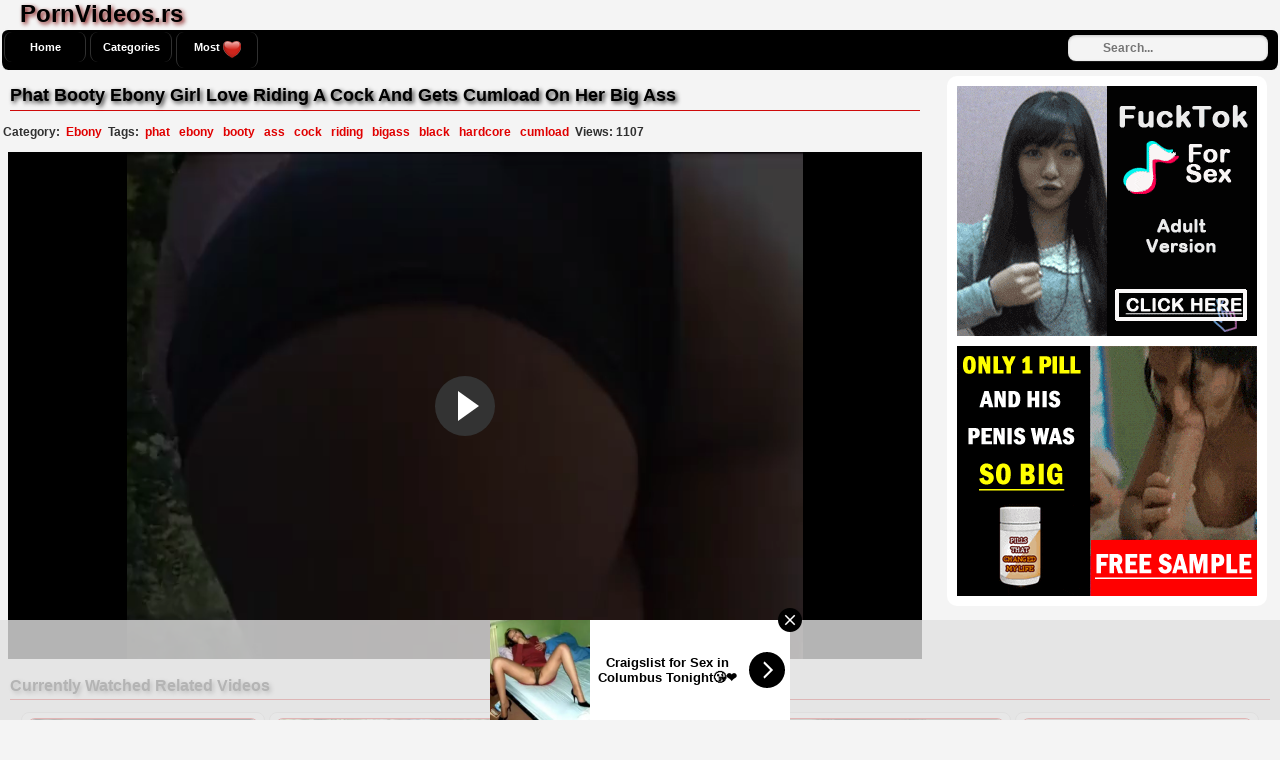

--- FILE ---
content_type: text/html; charset=UTF-8
request_url: http://www.pornvideos.rs/video/phat-booty-ebony-girl-love-riding-a-cock-and-gets-cumload-on-her-big-ass
body_size: 20252
content:
<!DOCTYPE html PUBLIC "-//W3C//DTD XHTML 1.0 Transitional//EN"
	"http://www.w3.org/TR/xhtml1/DTD/xhtml1-transitional.dtd">
<html xmlns="http://www.w3.org/1999/xhtml" lang="en">
<head>
    <meta name="viewport" content="width=device-width, initial-scale=1, maximum-scale=1, user-scalable=no" />
	<meta http-equiv="Content-Type" content="text/html; charset=UTF-8" />
	<title>Phat Booty Ebony Girl Love Riding A Cock And Gets Cumload On Her Big Ass - PornVideos.rs</title>
	<meta name="description" content="Watch Phat Booty Ebony Girl Love Riding A Cock And Gets Cumload On Her Big Ass at PornVideos.rs. Enjoy and have a lots of cum!" />
    <link rel="canonical" href="http://www.pornvideos.rs/video/phat-booty-ebony-girl-love-riding-a-cock-and-gets-cumload-on-her-big-ass" />
	<link rel="alternate" type="application/rss+xml" title="PornVideos.rs - RSS Feed" href="http://www.pornvideos.rs/rss" />
	<meta property="og:site_name" content="PornVideos.rs" />
	<meta property="og:video:url" content="http://www.pornvideos.rs/video/phat-booty-ebony-girl-love-riding-a-cock-and-gets-cumload-on-her-big-ass" />
	<meta property="og:title" content="Phat Booty Ebony Girl Love Riding A Cock And Gets Cumload On Her Big Ass" />
	<meta property="og:type" content="video.movie" />
	<meta property="og:image" content="http://www.pornvideos.rs/thumbs/3f8ee061939558eb787d74c3809611d3.jpg" />
	<meta property="og:video:type" content="text/html" />
			<style media="screen" type="text/css">
.clearfix {display: inline-block;}
.clearfix:after {content: "."; display: block; clear: both; visibility: hidden; line-height: 0; height: 0;}  
html[xmlns] .clearfix {display: block;}  
* html .clearfix {height: 1%;}
/* @za vece stvari da nestaju */
html, body {overflow-x: hidden;}
p {margin-top: 0; margin-bottom: 5px;}
p1 {margin-top: 0; margin-bottom: 5px;color:#303030;}
a {color: #303030; text-decoration: none;}
a:hover {color: #000;}
a:visited {color: #757373; text-decoration: underline;}
body {margin: 0;padding: 0;overflow:hidden;overflow:hidden;background: #f4f4f4;font: 0.8em "Lucida Grande", Lucida, Verdana, sans-serif; color: white;}
.header {background: #000; max-width: 100%; height: 36px; margin-top: 1px;padding-top: 2px; margin-left: auto; margin-right: auto; border: none;}
.main {max-width: 100%; margin: auto; border-top-style: none;}
.footer {text-align: center; max-width: 972px; background-color: #000; margin: 0 auto 20px; border: 1px solid #303030; border-top-style: none; padding: 3px; color: white; font-size: 10px; border-radius:8px;-webkit-border-radius:8px;-moz-border-radius:8px;}
.nav {max-width: 100%; background-color: #000; margin: auto; border: 2px solid #f4f4f4; border-bottom-style: none; border-radius:8px;-webkit-border-radius:8px;-moz-border-radius:8px;}
.nav ul {margin: 0;padding: 0;}
.nav ul li {display: block; float: left; text-align: center; color: white; font-weight: bold; font-size: 11px; text-decoration: none; width: 80px; margin: 2px; border: 1px solid #303030; border-top-style: none; border-bottom-style: none; border-radius:8px;-webkit-border-radius:8px;-moz-border-radius:8px;}
.nav ul li a {display: block; padding-top: 9px; color: white; padding-bottom: 9px;}
.nav ul li a:hover {background-color: #fff; color: #e00001; text-decoration: none; border: none; border-radius:8px;-webkit-border-radius:8px;-moz-border-radius:8px;}
.nav ul li a.on {background-color: #fff; color: #e00001; border: none; border-radius:8px;-webkit-border-radius:8px;-moz-border-radius:8px;}
.nav ul li.last {width: 100px;}
.contentblock {max-width:100%;}
.video {position: relative; padding-bottom: 56.25%; height: 0; overflow: hidden;}
.video iframe,
.video object,  
.video embed {position: absolute; top: 0; left: 0; width: 100%; height: 100%;}
.container {width: 16%;height: auto;display: inline-block;background: #fff;margin-bottom: 5px;border: 1px solid #d4d2d2;border-radius:8px;-webkit-border-radius:8px;-moz-border-radius:8px;}
.container:hover {border: 1px solid #e00001;background:#f4f4f4; border-radius:8px;-webkit-border-radius:8px;-moz-border-radius:8px;}
.leaderboard {width:728px;float: right;margin-right:4px;}
.videopage {width: 70%; max-width: 100%; margin-top: 5px; vertical-align: top;}
#video-id {width: 100%; height: calc(width * 0.5625);}
.videoright {height: auto;vertical-align: middle;border: medium none !important;border-radius: 10px;background-color: #fff;box-sizing: border-box;text-align: center;padding: 10px;margin-top: 6px;margin-left: 1%;}
.tagsbox{display:block;color:#303030;float:left;padding:3px;max-width:100%;font-size:12px;line-height:17px;}
.tagsbox a{display:block;float:none;display:inline;color:#e00001;font-weight:bold;padding:3px;}
.tagsbox a:hover{color:#fff;background-color:#303030;}
.titlebox {height: 38px; overflow: hidden; margin-bottom: none;margin-top: 10px;font-weight: bold; font-size: 11px;}
div.main h1 {font-size: 24px; margin-left:20px; margin-top: 0px; margin-bottom: 0px; max-width: 100%; color: #000; text-shadow:2px 2px 4px #7C0A0A;}
div.main h2 {font-size: 18px; border-bottom: 1px solid #CE0A0A;margin: 10px; max-width: 100%px; color: #000; padding-bottom: 4px;text-shadow:2px 2px 4px #2A2A2A;}
div.main h3 {font-size: 16px; border-bottom: 1px solid #CE0A0A;margin: 10px; max-width: 100%px; color: #000; padding-bottom: 4px;text-shadow:2px 2px 4px #2A2A2A;}
div.plugsblock {margin: 2px; display: inline-block; float: center; width: 1034;}
.plugthumb {width: 95%; max-width: 120%;position:relative;margin-top: 5px;height: auto;border:1px solid #e00001; border-radius:8px;-webkit-border-radius:8px;-moz-border-radius:8px;}
.plugthumb:hover {border:1px solid #fff; border-radius:8px;-webkit-border-radius:8px;-moz-border-radius:8px;box-shadow: 1px 1px 2px #000, 0 0 25px #711538, 0 0 5px #BD074C;}
.plugthumb img {width: 100%; max-width: 120%; height: auto; border-radius:8px;-webkit-border-radius:8px;-moz-border-radius:8px;}
.duration{position:absolute;bottom:5px;right:5px;border:none;background-color:rgba(0,0,0,0.7);color:#fff;padding:3px 5px;font-size:12px;border-radius:3px;-moz-border-radius:3px;-webkit-border-radius:3px;}
.views{display: inline-block;margin-right: 2px; float: right;margin-top: 1px; padding-bottom: 10px;font-weight: bold;}
.viewsgo{display: inline-block; float: right;margin-right: 8px; padding-bottom: 10px;}
.rating{display: inline-block; float: left; margin-left: 8px; padding-bottom: 10px;}
div.pagenav {margin: 10px 5px 20px;}
div.pagenav a {background-color: #9d0035; padding: 5px; font-size: 11px; color: #3e0014; font-weight: bold;}
div.pagenav a:hover {background-color: #1f000a; padding: 5px; font-size: 11px; color: #ea0154;}
.pagination{height:40px;margin:20px 0;}
.pagination ul{display:inline-block;*display:inline;*zoom:1;margin-left:0;margin-bottom:0;-webkit-border-radius:8px;-moz-border-radius:8px;border-radius:8px;-webkit-box-shadow:0 1px 2px rgba(0, 0, 0, 0.05);-moz-box-shadow:0 1px 2px rgba(0, 0, 0, 0.05);box-shadow:0 1px 2px rgba(0, 0, 0, 0.05);}
.pagination ul>li{display:inline;}
.pagination ul>li>a,.pagination ul>li>span{float:left;padding:0 14px;line-height:38px;color:#fff;font-weight:bold;text-decoration:none;background-color:#000;border:1px solid #303030;border-left-width:0;}
.pagination ul>li>a:hover,.pagination ul>.active>a,.pagination ul>.active>span{background-color:#fff;color: #e00001;}
.pagination ul>.active>a,.pagination ul>.active>span{color:#e00001;cursor:default;}
.pagination ul>.disabled>span,.pagination ul>.disabled>a,.pagination ul>.disabled>a:hover{color:#e00001;background-color:transparent;cursor:default;}
.pagination ul>li:first-child>a,.pagination ul>li:first-child>span{border-left-width:1px;-webkit-border-radius:8px 0 0 8px;-moz-border-radius:8px 0 0 8px;border-radius:8px 0 0 8px;}
.pagination ul>li:last-child>a,.pagination ul>li:last-child>span{-webkit-border-radius:0 8px 8px 0;-moz-border-radius:0 8px 8px 0;border-radius:0 8px 8px 0;}
.pagination-centered{text-align:center;}
#search {padding-top:5px;float: right;padding-right:10px;}
#search input[type="text"] {background: #f4f4f4;border: 0 none;font: bold 12px Arial,Helvetica,Sans-serif;color: #303030;width: 150px;padding: 6px 15px 6px 35px;-webkit-border-radius: 8px;-moz-border-radius: 8px;border-radius: 8px;text-shadow: 0 2px 2px y;-webkit-box-shadow: 0 1px 0 #e00001, 0 1px 3px #e00001 inset;-moz-box-shadow: 0 1px 0 #e00001, 0 1px 3px rgba(0, 0, 0, 0.2) inset;box-shadow: 0 1px 0 rgba(255, 255, 255, 0.1), 0 1px 3px rgba(0, 0, 0, 0.2) inset;-webkit-transition: all 0.7s ease 0s;-moz-transition: all 0.7s ease 0s;-o-transition: all 0.7s ease 0s;transition: all 0.7s ease 0s;}
#search input[type="text"]:focus {width: 200px;}
/* @media queries */
@media only screen and (max-width : 320px) {.container {width: 96%;min-width: 210px;}}
@media only screen and (min-width : 320px) and (max-width : 440px) {.container {width: 96%;}}
@media only screen and (min-width : 440px) and (max-width : 480px) {.container {width: 49%;}}
@media only screen and (min-width : 480px) and (max-width : 680px) {.container {width: 48%;}}
@media only screen and (min-width : 680px) and (max-width : 850px) {.container {width: 32%;}}
@media only screen and (min-width : 850px) and (max-width : 1112px) {.container {width: 24%;}}
@media only screen and (min-width : 1112px) and (max-width : 1328px) {.container {width: 19%;}}
@media (max-width: 2000px) {.videopage {width: -webkit-calc(100% - 350px);width: -moz-calc(100% - 350px);width: calc(100% - 350px);}}
@media (max-width: 790px) {.videopage {width: 100%;}}
@media (max-width: 1078px) {.tagsbox {max-width: 800px;}}
	</style></head>
<body>
<!-- Start Header -->
   	<div class="main clearfix">
		<h1>PornVideos.rs</h1>
	</div>
	<div class="nav clearfix">
		<ul>
					<li><a class="active" href="http://www.pornvideos.rs/">Home</a></li>
					<li><a class="active" href="http://www.pornvideos.rs/categories">Categories</a></li>
					<li><a class="active" href="http://www.pornvideos.rs/most_viewed">Most <img alt="Views" align="top" src="http://www.pornvideos.rs/images/heart.png" /></a></li>
	<div class="search">
<form action="http://www.pornvideos.rs/search" id="search" accept-charset="utf-8" id="contentsearch" name="contentsearch" method="post">
<input type="text" name="q" value="" class="form-control" id="q" size="100" maxlength="50" placeholder="Search...">  
</form>
	</div>
		</ul>
	</div><!-- Start Main -->
	<div class="main clearfix">
		<div class="contentblock">
<!-- Start Video -->
<div class="videopage" style="display: inline-block;">
	<div>
		<h2>Phat Booty Ebony Girl Love Riding A Cock And Gets Cumload On Her Big Ass</h2>
	</div>
<div style="display: inline-block;">
	<div class="tagsbox">
		<strong>Category:</strong> <a href="http://www.pornvideos.rs/category/Ebony">Ebony</a> <strong>Tags:</strong>  <span class="glyphicon glyphicon-tag"></span> <a href="http://www.pornvideos.rs/tag/phat" title="phat">phat</a>  <span class="glyphicon glyphicon-tag"></span> <a href="http://www.pornvideos.rs/tag/ebony" title="ebony">ebony</a>  <span class="glyphicon glyphicon-tag"></span> <a href="http://www.pornvideos.rs/tag/booty" title="booty">booty</a>  <span class="glyphicon glyphicon-tag"></span> <a href="http://www.pornvideos.rs/tag/ass" title="ass">ass</a>  <span class="glyphicon glyphicon-tag"></span> <a href="http://www.pornvideos.rs/tag/cock" title="cock">cock</a>  <span class="glyphicon glyphicon-tag"></span> <a href="http://www.pornvideos.rs/tag/riding" title="riding">riding</a>  <span class="glyphicon glyphicon-tag"></span> <a href="http://www.pornvideos.rs/tag/bigass" title="bigass">bigass</a>  <span class="glyphicon glyphicon-tag"></span> <a href="http://www.pornvideos.rs/tag/black" title="black">black</a>  <span class="glyphicon glyphicon-tag"></span> <a href="http://www.pornvideos.rs/tag/hardcore" title="hardcore">hardcore</a>  <span class="glyphicon glyphicon-tag"></span> <a href="http://www.pornvideos.rs/tag/cumload" title="cumload">cumload</a>   <strong>Views: 1107</strong>
	</div>
</div>
		<div class="video">
			<iframe width="630" height="512" src="https://www.nonkporno.com/embed/phat-booty-ebony-girl-love-riding-a-cock-and-gets-cumload-on-her-big-ass.mp4" frameborder="0" allowfullscreen scrolling="no" seamless="seamless"></iframe>		</div>
</div>
<!-- Start Banners -->
<div class="videoright" style="display: inline-block;">
	<div style="margin-bottom: 10px;">
<!-- Start Banner 1 -->
<script async type="application/javascript" src="https://a.magsrv.com/ad-provider.js"></script> 
 <ins class="eas6a97888e2" data-zoneid="3811449"></ins> 
 <script>(AdProvider = window.AdProvider || []).push({"serve": {}});</script><!-- END Banner 1 -->
	</div>
	<div>
<!-- Start Banner 2 -->
<script async type="application/javascript" src="https://a.magsrv.com/ad-provider.js"></script> 
 <ins class="eas6a97888e10" data-zoneid="3811451"></ins> 
 <script>(AdProvider = window.AdProvider || []).push({"serve": {}});</script><!-- END Banner 2 -->
	</div>
</div>
</div>
<!-- Start More -->
		<h3>Currently Watched Related Videos</h3>
	<div class="plugsblock" align="center">
				<a href="http://www.pornvideos.rs/video/guy-picked-up-girl-on-the-street-and-gave-her-some-money-for-fucking" title="Guy Picked Up Girl On The Street And Gave Her Some Money For Fucking">
	<div class="container">
		<div class="plugthumb">
			<img alt="Guy Picked Up Girl On The Street And Gave Her Some Money For Fucking" src="http://www.pornvideos.rs/thumbs/fd22eea909cfb0220bb0f3782367082a.jpg" />
			<div class="duration">
				24:15			</div>
		</div>
		<div class="titlebox">
			Guy Picked Up Girl On The Street And Gave Her Some Money...		</div>
		<div style="height: 12px;">
			<div class="rating">
					<img alt="Rating" src="http://www.pornvideos.rs/images/five-star.png" />
			</div>
			<div class="views">
				<p>1314 <img alt="Views" src="http://www.pornvideos.rs/images/heart.png" /></p>
			</div>
		</div>
	</div>
			</a>
			<a href="http://www.pornvideos.rs/video/hot-ebony-girl-gets-hard-fucked-in-the-park-by-some-crazy-masked-guy" title="Hot Ebony Girl Gets Hard Fucked In The Park By Some Crazy Masked Guy">
	<div class="container">
		<div class="plugthumb">
			<img alt="Hot Ebony Girl Gets Hard Fucked In The Park By Some Crazy Masked Guy" src="http://www.pornvideos.rs/thumbs/9442ea2b047c74111034a94a462dfd50.jpg" />
			<div class="duration">
				14:51			</div>
		</div>
		<div class="titlebox">
			Hot Ebony Girl Gets Hard Fucked In The Park By Some Craz...		</div>
		<div style="height: 12px;">
			<div class="rating">
					<img alt="Rating" src="http://www.pornvideos.rs/images/five-star.png" />
			</div>
			<div class="views">
				<p>1468 <img alt="Views" src="http://www.pornvideos.rs/images/heart.png" /></p>
			</div>
		</div>
	</div>
			</a>
			<a href="http://www.pornvideos.rs/video/round-ass-ebony-picked-at-tropical-bar-gets-fucked-by-black-guy" title="Round Ass Ebony Picked at Tropical Bar Gets Fucked By Black Guy">
	<div class="container">
		<div class="plugthumb">
			<img alt="Round Ass Ebony Picked at Tropical Bar Gets Fucked By Black Guy" src="http://www.pornvideos.rs/thumbs/0bb56aaf1cada11b5dcf7de4fa327413.jpg" />
			<div class="duration">
				20:41			</div>
		</div>
		<div class="titlebox">
			Round Ass Ebony Picked at Tropical Bar Gets Fucked By Bl...		</div>
		<div style="height: 12px;">
			<div class="rating">
					<img alt="Rating" src="http://www.pornvideos.rs/images/five-star.png" />
			</div>
			<div class="views">
				<p>4319 <img alt="Views" src="http://www.pornvideos.rs/images/heart.png" /></p>
			</div>
		</div>
	</div>
			</a>
			<a href="http://www.pornvideos.rs/video/hot-busty-ebony-babe-dped-by-two-big-white-cocks" title="Hot Busty Ebony Babe Dped By Two Big White Cocks">
	<div class="container">
		<div class="plugthumb">
			<img alt="Hot Busty Ebony Babe Dped By Two Big White Cocks" src="http://www.pornvideos.rs/thumbs/41610ed061c4c31824249b0956980734.jpg" />
			<div class="duration">
				30:01			</div>
		</div>
		<div class="titlebox">
			Hot Busty Ebony Babe Dped By Two Big White Cocks		</div>
		<div style="height: 12px;">
			<div class="rating">
					<img alt="Rating" src="http://www.pornvideos.rs/images/five-star.png" />
			</div>
			<div class="views">
				<p>3111 <img alt="Views" src="http://www.pornvideos.rs/images/heart.png" /></p>
			</div>
		</div>
	</div>
			</a>
			<a href="http://www.pornvideos.rs/video/ebony-teen-roughened-up-by-white-guy" title="Ebony Teen Roughened Up By White Guy">
	<div class="container">
		<div class="plugthumb">
			<img alt="Ebony Teen Roughened Up By White Guy" src="http://www.pornvideos.rs/thumbs/83ccc3d80557cc198644b1dbf570c0a7.jpg" />
			<div class="duration">
				3:05			</div>
		</div>
		<div class="titlebox">
			Ebony Teen Roughened Up By White Guy		</div>
		<div style="height: 12px;">
			<div class="rating">
					<img alt="Rating" src="http://www.pornvideos.rs/images/five-star.png" />
			</div>
			<div class="views">
				<p>1890 <img alt="Views" src="http://www.pornvideos.rs/images/heart.png" /></p>
			</div>
		</div>
	</div>
			</a>
			<a href="http://www.pornvideos.rs/video/mutant-black-dick-ripped-off-ebony-teen-pussy-to-extreme" title="Mutant Black Dick Ripped Off Ebony Teen Pussy To Extreme">
	<div class="container">
		<div class="plugthumb">
			<img alt="Mutant Black Dick Ripped Off Ebony Teen Pussy To Extreme" src="http://www.pornvideos.rs/thumbs/f6fb00cf43dd60c564fc9795b4594bb7.jpg" />
			<div class="duration">
				5:00			</div>
		</div>
		<div class="titlebox">
			Mutant Black Dick Ripped Off Ebony Teen Pussy To Extreme		</div>
		<div style="height: 12px;">
			<div class="rating">
					<img alt="Rating" src="http://www.pornvideos.rs/images/five-star.png" />
			</div>
			<div class="views">
				<p>1763 <img alt="Views" src="http://www.pornvideos.rs/images/heart.png" /></p>
			</div>
		</div>
	</div>
			</a>
			<a href="http://www.pornvideos.rs/video/busty-ebony-maid-gets-hard-assfucked-after-shocking-two-guys-by-showing-them-tits" title="Busty Ebony Maid Gets Hard Assfucked After Shocking Two Guys By Showing Them Tits">
	<div class="container">
		<div class="plugthumb">
			<img alt="Busty Ebony Maid Gets Hard Assfucked After Shocking Two Guys By Showing Them Tits" src="http://www.pornvideos.rs/thumbs/714979225ea7fc6a64ad993210c280f0.jpg" />
			<div class="duration">
				19:34			</div>
		</div>
		<div class="titlebox">
			Busty Ebony Maid Gets Hard Assfucked After Shocking Two ...		</div>
		<div style="height: 12px;">
			<div class="rating">
					<img alt="Rating" src="http://www.pornvideos.rs/images/five-star.png" />
			</div>
			<div class="views">
				<p>2776 <img alt="Views" src="http://www.pornvideos.rs/images/heart.png" /></p>
			</div>
		</div>
	</div>
			</a>
			<a href="http://www.pornvideos.rs/video/busty-ebony-deepthroats-black-cock" title="Busty Ebony Deepthroats Black Cock">
	<div class="container">
		<div class="plugthumb">
			<img alt="Busty Ebony Deepthroats Black Cock" src="http://www.pornvideos.rs/thumbs/8d1837bd5419c06ea1e2548d28beeb06.jpg" />
			<div class="duration">
				8:39			</div>
		</div>
		<div class="titlebox">
			Busty Ebony Deepthroats Black Cock		</div>
		<div style="height: 12px;">
			<div class="rating">
					<img alt="Rating" src="http://www.pornvideos.rs/images/five-star.png" />
			</div>
			<div class="views">
				<p>1441 <img alt="Views" src="http://www.pornvideos.rs/images/heart.png" /></p>
			</div>
		</div>
	</div>
			</a>
			<a href="http://www.pornvideos.rs/video/ebony-cougar-milf-sex-teacher-vengeance-pimpin-fucks-young-bbc-student-in-classroom" title="Ebony Cougar Milf Sex Teacher Vengeance Pimpin Fucks Young BBC Student In Classroom">
	<div class="container">
		<div class="plugthumb">
			<img alt="Ebony Cougar Milf Sex Teacher Vengeance Pimpin Fucks Young BBC Student In Classroom" src="http://www.pornvideos.rs/thumbs/9519e6952a833838f604629b93237b0f.jpg" />
			<div class="duration">
				24:14			</div>
		</div>
		<div class="titlebox">
			Ebony Cougar Milf Sex Teacher Vengeance Pimpin Fucks You...		</div>
		<div style="height: 12px;">
			<div class="rating">
					<img alt="Rating" src="http://www.pornvideos.rs/images/five-star.png" />
			</div>
			<div class="views">
				<p>3677 <img alt="Views" src="http://www.pornvideos.rs/images/heart.png" /></p>
			</div>
		</div>
	</div>
			</a>
			<a href="http://www.pornvideos.rs/video/hot-and-horny-ebony-girl-riding-a-big-white-dick-after-that-she-had-anal-sex-and-cum-in-mouth" title="Hot and Horny Ebony Girl Riding a Big White Dick After That She Had Anal Sex and Cum in Mouth">
	<div class="container">
		<div class="plugthumb">
			<img alt="Hot and Horny Ebony Girl Riding a Big White Dick After That She Had Anal Sex and Cum in Mouth" src="http://www.pornvideos.rs/thumbs/d36d26aa8731c8258420b002fbee1b1c.jpg" />
			<div class="duration">
				10:00			</div>
		</div>
		<div class="titlebox">
			Hot and Horny Ebony Girl Riding a Big White Dick After T...		</div>
		<div style="height: 12px;">
			<div class="rating">
					<img alt="Rating" src="http://www.pornvideos.rs/images/five-star.png" />
			</div>
			<div class="views">
				<p>1114 <img alt="Views" src="http://www.pornvideos.rs/images/heart.png" /></p>
			</div>
		</div>
	</div>
			</a>
			<a href="http://www.pornvideos.rs/video/slim-ebony-chick-regrets-for-letting-bbc-giant-to-fuck-her" title="Slim Ebony Chick Regrets For Letting BBC Giant To Fuck Her">
	<div class="container">
		<div class="plugthumb">
			<img alt="Slim Ebony Chick Regrets For Letting BBC Giant To Fuck Her" src="http://www.pornvideos.rs/thumbs/09b9313db3f08526b0ea1af7fe186ce0.jpg" />
			<div class="duration">
				26:38			</div>
		</div>
		<div class="titlebox">
			Slim Ebony Chick Regrets For Letting BBC Giant To Fuck H...		</div>
		<div style="height: 12px;">
			<div class="rating">
					<img alt="Rating" src="http://www.pornvideos.rs/images/five-star.png" />
			</div>
			<div class="views">
				<p>1904 <img alt="Views" src="http://www.pornvideos.rs/images/heart.png" /></p>
			</div>
		</div>
	</div>
			</a>
			<a href="http://www.pornvideos.rs/video/painful-anal-fuck-for-ebony-gorgeous" title="Painful Anal Fuck For Ebony Gorgeous">
	<div class="container">
		<div class="plugthumb">
			<img alt="Painful Anal Fuck For Ebony Gorgeous" src="http://www.pornvideos.rs/thumbs/a0de4a805d842685e5d98cd44acf7929.jpg" />
			<div class="duration">
				5:05			</div>
		</div>
		<div class="titlebox">
			Painful Anal Fuck For Ebony Gorgeous		</div>
		<div style="height: 12px;">
			<div class="rating">
					<img alt="Rating" src="http://www.pornvideos.rs/images/five-star.png" />
			</div>
			<div class="views">
				<p>4442 <img alt="Views" src="http://www.pornvideos.rs/images/heart.png" /></p>
			</div>
		</div>
	</div>
			</a>
			<a href="http://www.pornvideos.rs/video/muscular-black-guy-hard-fucked-skinny-ebony-pussy" title="Muscular Black Guy Hard Fucked Skinny Ebony Pussy">
	<div class="container">
		<div class="plugthumb">
			<img alt="Muscular Black Guy Hard Fucked Skinny Ebony Pussy" src="http://www.pornvideos.rs/thumbs/0ea8437f0a34edf4376da150c991d456.jpg" />
			<div class="duration">
				44:11			</div>
		</div>
		<div class="titlebox">
			Muscular Black Guy Hard Fucked Skinny Ebony Pussy		</div>
		<div style="height: 12px;">
			<div class="rating">
					<img alt="Rating" src="http://www.pornvideos.rs/images/five-star.png" />
			</div>
			<div class="views">
				<p>1986 <img alt="Views" src="http://www.pornvideos.rs/images/heart.png" /></p>
			</div>
		</div>
	</div>
			</a>
			<a href="http://www.pornvideos.rs/video/guy-gets-so-horny-during-sexy-doctors-examination-at-home" title="Guy Gets So Horny During Sexy Doctors Examination At Home">
	<div class="container">
		<div class="plugthumb">
			<img alt="Guy Gets So Horny During Sexy Doctors Examination At Home" src="http://www.pornvideos.rs/thumbs/f8c0a3fdcf2fddf2c863dd9c208aa741.jpg" />
			<div class="duration">
				22:39			</div>
		</div>
		<div class="titlebox">
			Guy Gets So Horny During Sexy Doctors Examination At Hom...		</div>
		<div style="height: 12px;">
			<div class="rating">
					<img alt="Rating" src="http://www.pornvideos.rs/images/five-star.png" />
			</div>
			<div class="views">
				<p>1374 <img alt="Views" src="http://www.pornvideos.rs/images/heart.png" /></p>
			</div>
		</div>
	</div>
			</a>
			<a href="http://www.pornvideos.rs/video/ebony-milf-boobs-wastoo-tempting-to-resist" title="Ebony MILF Boobs WasToo Tempting To Resist">
	<div class="container">
		<div class="plugthumb">
			<img alt="Ebony MILF Boobs WasToo Tempting To Resist" src="http://www.pornvideos.rs/thumbs/6c36999cb82728e6dbe0db793fab95dc.jpg" />
			<div class="duration">
				25:47			</div>
		</div>
		<div class="titlebox">
			Ebony MILF Boobs WasToo Tempting To Resist		</div>
		<div style="height: 12px;">
			<div class="rating">
					<img alt="Rating" src="http://www.pornvideos.rs/images/five-star.png" />
			</div>
			<div class="views">
				<p>15761 <img alt="Views" src="http://www.pornvideos.rs/images/heart.png" /></p>
			</div>
		</div>
	</div>
			</a>
			<a href="http://www.pornvideos.rs/video/ebony-hottie-having-a-hard-time-to-satisfy-extremely-large-black-cock" title="Ebony Hottie Having A Hard Time To Satisfy Extremely Large Black Cock">
	<div class="container">
		<div class="plugthumb">
			<img alt="Ebony Hottie Having A Hard Time To Satisfy Extremely Large Black Cock" src="http://www.pornvideos.rs/thumbs/8b4b2814efcee5adc24f17f0f4a87f99.jpg" />
			<div class="duration">
				18:27			</div>
		</div>
		<div class="titlebox">
			Ebony Hottie Having A Hard Time To Satisfy Extremely Lar...		</div>
		<div style="height: 12px;">
			<div class="rating">
					<img alt="Rating" src="http://www.pornvideos.rs/images/five-star.png" />
			</div>
			<div class="views">
				<p>1395 <img alt="Views" src="http://www.pornvideos.rs/images/heart.png" /></p>
			</div>
		</div>
	</div>
			</a>
			<a href="http://www.pornvideos.rs/video/busty-american-ebony-girl-in-action" title="Busty American Ebony Girl In Action">
	<div class="container">
		<div class="plugthumb">
			<img alt="Busty American Ebony Girl In Action" src="http://www.pornvideos.rs/thumbs/73b307f88183c7b38bb59c81e9ff9fdf.jpg" />
			<div class="duration">
				12:05			</div>
		</div>
		<div class="titlebox">
			Busty American Ebony Girl In Action		</div>
		<div style="height: 12px;">
			<div class="rating">
					<img alt="Rating" src="http://www.pornvideos.rs/images/five-star.png" />
			</div>
			<div class="views">
				<p>1878 <img alt="Views" src="http://www.pornvideos.rs/images/heart.png" /></p>
			</div>
		</div>
	</div>
			</a>
			<a href="http://www.pornvideos.rs/video/black-monster-cock-fucks-ebony-girl" title="Black Monster Cock Fucks Ebony Girl">
	<div class="container">
		<div class="plugthumb">
			<img alt="Black Monster Cock Fucks Ebony Girl" src="http://www.pornvideos.rs/thumbs/d40cf47d3ee06843ef7c960f0d1db117.jpg" />
			<div class="duration">
				1:09			</div>
		</div>
		<div class="titlebox">
			Black Monster Cock Fucks Ebony Girl		</div>
		<div style="height: 12px;">
			<div class="rating">
					<img alt="Rating" src="http://www.pornvideos.rs/images/five-star.png" />
			</div>
			<div class="views">
				<p>5876 <img alt="Views" src="http://www.pornvideos.rs/images/heart.png" /></p>
			</div>
		</div>
	</div>
			</a>
			<a href="http://www.pornvideos.rs/video/big-black-anaconda-destroying-sexy-ebony-milf" title="Big Black Anaconda Destroying Sexy Ebony MIlf">
	<div class="container">
		<div class="plugthumb">
			<img alt="Big Black Anaconda Destroying Sexy Ebony MIlf" src="http://www.pornvideos.rs/thumbs/4420284ff5556afa744558c464378119.jpg" />
			<div class="duration">
				29:53			</div>
		</div>
		<div class="titlebox">
			Big Black Anaconda Destroying Sexy Ebony MIlf		</div>
		<div style="height: 12px;">
			<div class="rating">
					<img alt="Rating" src="http://www.pornvideos.rs/images/five-star.png" />
			</div>
			<div class="views">
				<p>1521 <img alt="Views" src="http://www.pornvideos.rs/images/heart.png" /></p>
			</div>
		</div>
	</div>
			</a>
			<a href="http://www.pornvideos.rs/video/photographer-gets-amazed-when-busty-ebony-bbw-grabbed-his-cock" title="Photographer Gets Amazed When Busty Ebony BBW Grabbed His Cock">
	<div class="container">
		<div class="plugthumb">
			<img alt="Photographer Gets Amazed When Busty Ebony BBW Grabbed His Cock" src="http://www.pornvideos.rs/thumbs/324834dcc85ac7e103a3f3162f4f3763.jpg" />
			<div class="duration">
				17:51			</div>
		</div>
		<div class="titlebox">
			Photographer Gets Amazed When Busty Ebony BBW Grabbed Hi...		</div>
		<div style="height: 12px;">
			<div class="rating">
					<img alt="Rating" src="http://www.pornvideos.rs/images/five-star.png" />
			</div>
			<div class="views">
				<p>1296 <img alt="Views" src="http://www.pornvideos.rs/images/heart.png" /></p>
			</div>
		</div>
	</div>
			</a>
			<a href="http://www.pornvideos.rs/video/hot-big-butt-ebony-moaning-of-hard-fuck" title="Hot Big Butt Ebony Moaning Of Hard Fuck">
	<div class="container">
		<div class="plugthumb">
			<img alt="Hot Big Butt Ebony Moaning Of Hard Fuck" src="http://www.pornvideos.rs/thumbs/370af7be5d75c12726349ea696743b9b.jpg" />
			<div class="duration">
				31:44			</div>
		</div>
		<div class="titlebox">
			Hot Big Butt Ebony Moaning Of Hard Fuck		</div>
		<div style="height: 12px;">
			<div class="rating">
					<img alt="Rating" src="http://www.pornvideos.rs/images/five-star.png" />
			</div>
			<div class="views">
				<p>1127 <img alt="Views" src="http://www.pornvideos.rs/images/heart.png" /></p>
			</div>
		</div>
	</div>
			</a>
			<a href="http://www.pornvideos.rs/video/big-ass-ebony-having-sex-and-takes-cum-on-her-butt" title="Big Ass Ebony Having Sex And Takes Cum On Her Butt">
	<div class="container">
		<div class="plugthumb">
			<img alt="Big Ass Ebony Having Sex And Takes Cum On Her Butt" src="http://www.pornvideos.rs/thumbs/fdf1a21c11f67fbac69d1ef83a4059cf.jpg" />
			<div class="duration">
				22:26			</div>
		</div>
		<div class="titlebox">
			Big Ass Ebony Having Sex And Takes Cum On Her Butt		</div>
		<div style="height: 12px;">
			<div class="rating">
					<img alt="Rating" src="http://www.pornvideos.rs/images/five-star.png" />
			</div>
			<div class="views">
				<p>1122 <img alt="Views" src="http://www.pornvideos.rs/images/heart.png" /></p>
			</div>
		</div>
	</div>
			</a>
			<a href="http://www.pornvideos.rs/video/ebony-model-wished-some-hot-pictures-from-profesional-photographer" title="Ebony Model Wished Some Hot Pictures From Profesional Photographer">
	<div class="container">
		<div class="plugthumb">
			<img alt="Ebony Model Wished Some Hot Pictures From Profesional Photographer" src="http://www.pornvideos.rs/thumbs/f2057297f157558814dd2ee63ab3034a.jpg" />
			<div class="duration">
				14:46			</div>
		</div>
		<div class="titlebox">
			Ebony Model Wished Some Hot Pictures From Profesional Ph...		</div>
		<div style="height: 12px;">
			<div class="rating">
					<img alt="Rating" src="http://www.pornvideos.rs/images/five-star.png" />
			</div>
			<div class="views">
				<p>4420 <img alt="Views" src="http://www.pornvideos.rs/images/heart.png" /></p>
			</div>
		</div>
	</div>
			</a>
			<a href="http://www.pornvideos.rs/video/talking-with-stranger-will-get-pretty-ebony-girl-with-lolly-pop-in-big-trouble" title="Talking With Stranger Will Get Pretty Ebony Girl With Lolly Pop In Big Trouble">
	<div class="container">
		<div class="plugthumb">
			<img alt="Talking With Stranger Will Get Pretty Ebony Girl With Lolly Pop In Big Trouble" src="http://www.pornvideos.rs/thumbs/a1a93045b1cfe4087660f08a297c2eaf.jpg" />
			<div class="duration">
				28:25			</div>
		</div>
		<div class="titlebox">
			Talking With Stranger Will Get Pretty Ebony Girl With Lo...		</div>
		<div style="height: 12px;">
			<div class="rating">
					<img alt="Rating" src="http://www.pornvideos.rs/images/five-star.png" />
			</div>
			<div class="views">
				<p>1204 <img alt="Views" src="http://www.pornvideos.rs/images/heart.png" /></p>
			</div>
		</div>
	</div>
			</a>
			<a href="http://www.pornvideos.rs/video/chubby-ebony-oiled-and-fucked-hard" title="Chubby Ebony Oiled And Fucked Hard">
	<div class="container">
		<div class="plugthumb">
			<img alt="Chubby Ebony Oiled And Fucked Hard" src="http://www.pornvideos.rs/thumbs/3f551230c829713caa1e252d95e1852b.jpg" />
			<div class="duration">
				24:08			</div>
		</div>
		<div class="titlebox">
			Chubby Ebony Oiled And Fucked Hard		</div>
		<div style="height: 12px;">
			<div class="rating">
					<img alt="Rating" src="http://www.pornvideos.rs/images/five-star.png" />
			</div>
			<div class="views">
				<p>2161 <img alt="Views" src="http://www.pornvideos.rs/images/heart.png" /></p>
			</div>
		</div>
	</div>
			</a>
			<a href="http://www.pornvideos.rs/video/hot-black-milf-gets-fucked-by-her-masseur" title="Hot Black Milf Gets Fucked By Her Masseur">
	<div class="container">
		<div class="plugthumb">
			<img alt="Hot Black Milf Gets Fucked By Her Masseur" src="http://www.pornvideos.rs/thumbs/605352dd400055afcf2e104e40e57902.jpg" />
			<div class="duration">
				30:09			</div>
		</div>
		<div class="titlebox">
			Hot Black Milf Gets Fucked By Her Masseur		</div>
		<div style="height: 12px;">
			<div class="rating">
					<img alt="Rating" src="http://www.pornvideos.rs/images/five-star.png" />
			</div>
			<div class="views">
				<p>1218 <img alt="Views" src="http://www.pornvideos.rs/images/heart.png" /></p>
			</div>
		</div>
	</div>
			</a>
			<a href="http://www.pornvideos.rs/video/curly-ebony-teen-fucked-and-facialized-in-a-store-back-room" title="Curly Ebony Teen Fucked And Facialized In A Store Back Room">
	<div class="container">
		<div class="plugthumb">
			<img alt="Curly Ebony Teen Fucked And Facialized In A Store Back Room" src="http://www.pornvideos.rs/thumbs/bd2f28ba4deca0722dd1241417d31dcd.jpg" />
			<div class="duration">
				32:41			</div>
		</div>
		<div class="titlebox">
			Curly Ebony Teen Fucked And Facialized In A Store Back R...		</div>
		<div style="height: 12px;">
			<div class="rating">
					<img alt="Rating" src="http://www.pornvideos.rs/images/five-star.png" />
			</div>
			<div class="views">
				<p>1317 <img alt="Views" src="http://www.pornvideos.rs/images/heart.png" /></p>
			</div>
		</div>
	</div>
			</a>
			<a href="http://www.pornvideos.rs/video/smoking-hot-ebony-babe-kim-karter-fucks-huge-bbc" title="Smoking Hot Ebony Babe Kim Karter Fucks Huge BBC">
	<div class="container">
		<div class="plugthumb">
			<img alt="Smoking Hot Ebony Babe Kim Karter Fucks Huge BBC" src="http://www.pornvideos.rs/thumbs/b120f20548af57dec1095f3676e34ef7.jpg" />
			<div class="duration">
				37:00			</div>
		</div>
		<div class="titlebox">
			Smoking Hot Ebony Babe Kim Karter Fucks Huge BBC		</div>
		<div style="height: 12px;">
			<div class="rating">
					<img alt="Rating" src="http://www.pornvideos.rs/images/five-star.png" />
			</div>
			<div class="views">
				<p>2872 <img alt="Views" src="http://www.pornvideos.rs/images/heart.png" /></p>
			</div>
		</div>
	</div>
			</a>
			<a href="http://www.pornvideos.rs/video/cute-black-girl-fucked-unmercifully" title="Cute Black Girl Fucked Unmercifully">
	<div class="container">
		<div class="plugthumb">
			<img alt="Cute Black Girl Fucked Unmercifully" src="http://www.pornvideos.rs/thumbs/68e3543f9f55f364280055d66fa80740.jpg" />
			<div class="duration">
				10:53			</div>
		</div>
		<div class="titlebox">
			Cute Black Girl Fucked Unmercifully		</div>
		<div style="height: 12px;">
			<div class="rating">
					<img alt="Rating" src="http://www.pornvideos.rs/images/five-star.png" />
			</div>
			<div class="views">
				<p>3409 <img alt="Views" src="http://www.pornvideos.rs/images/heart.png" /></p>
			</div>
		</div>
	</div>
			</a>
			<a href="http://www.pornvideos.rs/video/ebony-milf-with-awesome-booty-fucks-young-neighbor" title="Ebony MILF With Awesome Booty Fucks Young Neighbor">
	<div class="container">
		<div class="plugthumb">
			<img alt="Ebony MILF With Awesome Booty Fucks Young Neighbor" src="http://www.pornvideos.rs/thumbs/40d0fa868bba95ae67b085222c56d17b.jpg" />
			<div class="duration">
				26:34			</div>
		</div>
		<div class="titlebox">
			Ebony MILF With Awesome Booty Fucks Young Neighbor		</div>
		<div style="height: 12px;">
			<div class="rating">
					<img alt="Rating" src="http://www.pornvideos.rs/images/five-star.png" />
			</div>
			<div class="views">
				<p>9074 <img alt="Views" src="http://www.pornvideos.rs/images/heart.png" /></p>
			</div>
		</div>
	</div>
			</a>
			<a href="http://www.pornvideos.rs/video/cute-black-woman-wants-a-cock" title="Cute Black Woman Wants A Cock">
	<div class="container">
		<div class="plugthumb">
			<img alt="Cute Black Woman Wants A Cock" src="http://www.pornvideos.rs/thumbs/35d2d388d8d3d921aabcd8dd5ff72099.jpg" />
			<div class="duration">
				14:00			</div>
		</div>
		<div class="titlebox">
			Cute Black Woman Wants A Cock		</div>
		<div style="height: 12px;">
			<div class="rating">
					<img alt="Rating" src="http://www.pornvideos.rs/images/five-star.png" />
			</div>
			<div class="views">
				<p>1242 <img alt="Views" src="http://www.pornvideos.rs/images/heart.png" /></p>
			</div>
		</div>
	</div>
			</a>
			<a href="http://www.pornvideos.rs/video/sleeping-hot-ebony-awaken-by-her-boyfriends-friends-to-fuck-her" title="Sleeping Hot Ebony Awaken By Her Boyfriends Friends To Fuck Her">
	<div class="container">
		<div class="plugthumb">
			<img alt="Sleeping Hot Ebony Awaken By Her Boyfriends Friends To Fuck Her" src="http://www.pornvideos.rs/thumbs/9fd5b3daec490dcfb1d40683b29e00f1.jpg" />
			<div class="duration">
				33:49			</div>
		</div>
		<div class="titlebox">
			Sleeping Hot Ebony Awaken By Her Boyfriends Friends To F...		</div>
		<div style="height: 12px;">
			<div class="rating">
					<img alt="Rating" src="http://www.pornvideos.rs/images/five-star.png" />
			</div>
			<div class="views">
				<p>19205 <img alt="Views" src="http://www.pornvideos.rs/images/heart.png" /></p>
			</div>
		</div>
	</div>
			</a>
			<a href="http://www.pornvideos.rs/video/ebony-wesley-pipes-barely-handle-huge-bbc-deep-inside-her" title="Ebony Wesley Pipes Barely Handle Huge BBC Deep Inside Her">
	<div class="container">
		<div class="plugthumb">
			<img alt="Ebony Wesley Pipes Barely Handle Huge BBC Deep Inside Her" src="http://www.pornvideos.rs/thumbs/5621051e254566dcbec1e43519910a51.jpg" />
			<div class="duration">
				6:13			</div>
		</div>
		<div class="titlebox">
			Ebony Wesley Pipes Barely Handle Huge BBC Deep Inside He...		</div>
		<div style="height: 12px;">
			<div class="rating">
					<img alt="Rating" src="http://www.pornvideos.rs/images/five-star.png" />
			</div>
			<div class="views">
				<p>1225 <img alt="Views" src="http://www.pornvideos.rs/images/heart.png" /></p>
			</div>
		</div>
	</div>
			</a>
			<a href="http://www.pornvideos.rs/video/ebony-babe-show-her-nude-photos-to-sisters-husband-and-gets-fucked" title="Ebony Babe Show Her Nude Photos To Sisters Husband And Gets Fucked">
	<div class="container">
		<div class="plugthumb">
			<img alt="Ebony Babe Show Her Nude Photos To Sisters Husband And Gets Fucked" src="http://www.pornvideos.rs/thumbs/7d065aff2400b57793d65e2c06349e60.jpg" />
			<div class="duration">
				25:58			</div>
		</div>
		<div class="titlebox">
			Ebony Babe Show Her Nude Photos To Sisters Husband And G...		</div>
		<div style="height: 12px;">
			<div class="rating">
					<img alt="Rating" src="http://www.pornvideos.rs/images/five-star.png" />
			</div>
			<div class="views">
				<p>1327 <img alt="Views" src="http://www.pornvideos.rs/images/heart.png" /></p>
			</div>
		</div>
	</div>
			</a>
			<a href="http://www.pornvideos.rs/video/mucular-black-guy-punish-rough-his-gf-for-dumping-him" title="Mucular Black Guy Punish Rough His Gf For Dumping Him">
	<div class="container">
		<div class="plugthumb">
			<img alt="Mucular Black Guy Punish Rough His Gf For Dumping Him" src="http://www.pornvideos.rs/thumbs/a6b55445cde25953c3a15b2d1f177f91.jpg" />
			<div class="duration">
				21:05			</div>
		</div>
		<div class="titlebox">
			Mucular Black Guy Punish Rough His Gf For Dumping Him		</div>
		<div style="height: 12px;">
			<div class="rating">
					<img alt="Rating" src="http://www.pornvideos.rs/images/five-star.png" />
			</div>
			<div class="views">
				<p>1448 <img alt="Views" src="http://www.pornvideos.rs/images/heart.png" /></p>
			</div>
		</div>
	</div>
			</a>
			<a href="http://www.pornvideos.rs/video/ebony-woman-with-nice-tits-and-phat-butt-fucked" title="Ebony Woman With Nice Tits And Phat Butt Fucked">
	<div class="container">
		<div class="plugthumb">
			<img alt="Ebony Woman With Nice Tits And Phat Butt Fucked" src="http://www.pornvideos.rs/thumbs/a77dc9c8318958b6e3b44f41dcd6036a.jpg" />
			<div class="duration">
				19:05			</div>
		</div>
		<div class="titlebox">
			Ebony Woman With Nice Tits And Phat Butt Fucked		</div>
		<div style="height: 12px;">
			<div class="rating">
					<img alt="Rating" src="http://www.pornvideos.rs/images/five-star.png" />
			</div>
			<div class="views">
				<p>1408 <img alt="Views" src="http://www.pornvideos.rs/images/heart.png" /></p>
			</div>
		</div>
	</div>
			</a>
			<a href="http://www.pornvideos.rs/video/short-haired-ebony-slut-spitroasted-in-a-3some" title="Short Haired Ebony Slut Spitroasted In A 3some">
	<div class="container">
		<div class="plugthumb">
			<img alt="Short Haired Ebony Slut Spitroasted In A 3some" src="http://www.pornvideos.rs/thumbs/1fb618fe35d0511a3489474d72ba93e0.jpg" />
			<div class="duration">
				13:17			</div>
		</div>
		<div class="titlebox">
			Short Haired Ebony Slut Spitroasted In A 3some		</div>
		<div style="height: 12px;">
			<div class="rating">
					<img alt="Rating" src="http://www.pornvideos.rs/images/five-star.png" />
			</div>
			<div class="views">
				<p>1166 <img alt="Views" src="http://www.pornvideos.rs/images/heart.png" /></p>
			</div>
		</div>
	</div>
			</a>
			<a href="http://www.pornvideos.rs/video/big-ebony-booty-deep-anal" title="Big Ebony Booty Deep Anal">
	<div class="container">
		<div class="plugthumb">
			<img alt="Big Ebony Booty Deep Anal" src="http://www.pornvideos.rs/thumbs/688ae6e73237c8eb0c996650fc1b12b4.jpg" />
			<div class="duration">
				25:32			</div>
		</div>
		<div class="titlebox">
			Big Ebony Booty Deep Anal		</div>
		<div style="height: 12px;">
			<div class="rating">
					<img alt="Rating" src="http://www.pornvideos.rs/images/five-star.png" />
			</div>
			<div class="views">
				<p>3178 <img alt="Views" src="http://www.pornvideos.rs/images/heart.png" /></p>
			</div>
		</div>
	</div>
			</a>
			<a href="http://www.pornvideos.rs/video/repairman-showed-ebony-girl-his-cock-measures" title="Repairman Showed Ebony Girl His Cock Measures">
	<div class="container">
		<div class="plugthumb">
			<img alt="Repairman Showed Ebony Girl His Cock Measures" src="http://www.pornvideos.rs/thumbs/0003d4704836baa75be175598935cfa0.jpg" />
			<div class="duration">
				24:03			</div>
		</div>
		<div class="titlebox">
			Repairman Showed Ebony Girl His Cock Measures		</div>
		<div style="height: 12px;">
			<div class="rating">
					<img alt="Rating" src="http://www.pornvideos.rs/images/five-star.png" />
			</div>
			<div class="views">
				<p>2474 <img alt="Views" src="http://www.pornvideos.rs/images/heart.png" /></p>
			</div>
		</div>
	</div>
			</a>
			<a href="http://www.pornvideos.rs/video/ebony-hooker-afraid-of-black-mans-huge-cock" title="Ebony Hooker Afraid Of Black Mans Huge Cock">
	<div class="container">
		<div class="plugthumb">
			<img alt="Ebony Hooker Afraid Of Black Mans Huge Cock" src="http://www.pornvideos.rs/thumbs/a45aea6ad92fb4785321e271dcf7e013.jpg" />
			<div class="duration">
				23:14			</div>
		</div>
		<div class="titlebox">
			Ebony Hooker Afraid Of Black Mans Huge Cock		</div>
		<div style="height: 12px;">
			<div class="rating">
					<img alt="Rating" src="http://www.pornvideos.rs/images/five-star.png" />
			</div>
			<div class="views">
				<p>2476 <img alt="Views" src="http://www.pornvideos.rs/images/heart.png" /></p>
			</div>
		</div>
	</div>
			</a>
			<a href="http://www.pornvideos.rs/video/super-hot-busty-ebony-maid-giving-full-service-to-white-boss" title="Super Hot Busty Ebony Maid Giving Full Service To White Boss">
	<div class="container">
		<div class="plugthumb">
			<img alt="Super Hot Busty Ebony Maid Giving Full Service To White Boss" src="http://www.pornvideos.rs/thumbs/7289b777acbccc6f2169d6272e982510.jpg" />
			<div class="duration">
				21:04			</div>
		</div>
		<div class="titlebox">
			Super Hot Busty Ebony Maid Giving Full Service To White ...		</div>
		<div style="height: 12px;">
			<div class="rating">
					<img alt="Rating" src="http://www.pornvideos.rs/images/five-star.png" />
			</div>
			<div class="views">
				<p>1268 <img alt="Views" src="http://www.pornvideos.rs/images/heart.png" /></p>
			</div>
		</div>
	</div>
			</a>
			<a href="http://www.pornvideos.rs/video/beautiful-black-chick-in-pink-bikini-wanna-get-laid" title="Beautiful Black Chick In Pink Bikini Wanna Get Laid">
	<div class="container">
		<div class="plugthumb">
			<img alt="Beautiful Black Chick In Pink Bikini Wanna Get Laid" src="http://www.pornvideos.rs/thumbs/96d210ef294b573804cfc19d54d379a4.jpg" />
			<div class="duration">
				9:45			</div>
		</div>
		<div class="titlebox">
			Beautiful Black Chick In Pink Bikini Wanna Get Laid		</div>
		<div style="height: 12px;">
			<div class="rating">
					<img alt="Rating" src="http://www.pornvideos.rs/images/five-star.png" />
			</div>
			<div class="views">
				<p>1542 <img alt="Views" src="http://www.pornvideos.rs/images/heart.png" /></p>
			</div>
		</div>
	</div>
			</a>
			<a href="http://www.pornvideos.rs/video/hot-ebony-milf-gets-fucked-by-old-black-guy" title="Hot Ebony MILF Gets Fucked By Old Black Guy">
	<div class="container">
		<div class="plugthumb">
			<img alt="Hot Ebony MILF Gets Fucked By Old Black Guy" src="http://www.pornvideos.rs/thumbs/6c8f319782672308fae30f07d0f929ac.jpg" />
			<div class="duration">
				9:00			</div>
		</div>
		<div class="titlebox">
			Hot Ebony MILF Gets Fucked By Old Black Guy		</div>
		<div style="height: 12px;">
			<div class="rating">
					<img alt="Rating" src="http://www.pornvideos.rs/images/five-star.png" />
			</div>
			<div class="views">
				<p>3824 <img alt="Views" src="http://www.pornvideos.rs/images/heart.png" /></p>
			</div>
		</div>
	</div>
			</a>
			<a href="http://www.pornvideos.rs/video/ebony-american-milf-gives-hot-titjob-and-suck" title="Ebony American Milf Gives Hot Titjob And Suck">
	<div class="container">
		<div class="plugthumb">
			<img alt="Ebony American Milf Gives Hot Titjob And Suck" src="http://www.pornvideos.rs/thumbs/fa46d60719d63bc8718895bd90990ccf.jpg" />
			<div class="duration">
				6:07			</div>
		</div>
		<div class="titlebox">
			Ebony American Milf Gives Hot Titjob And Suck		</div>
		<div style="height: 12px;">
			<div class="rating">
					<img alt="Rating" src="http://www.pornvideos.rs/images/five-star.png" />
			</div>
			<div class="views">
				<p>3104 <img alt="Views" src="http://www.pornvideos.rs/images/heart.png" /></p>
			</div>
		</div>
	</div>
			</a>
			<a href="http://www.pornvideos.rs/video/black-mother-barbie-banxxx-instructs-her-ebony-daughter-stacey-fuxxx-how-to-fuck-her-teen-boyfriend" title="Black Mother Barbie Banxxx Instructs Her Ebony Daughter Stacey Fuxxx How To Fuck Her Teen Boyfriend">
	<div class="container">
		<div class="plugthumb">
			<img alt="Black Mother Barbie Banxxx Instructs Her Ebony Daughter Stacey Fuxxx How To Fuck Her Teen Boyfriend" src="http://www.pornvideos.rs/thumbs/5a5941ea48433be6c4816be3b61a574a.jpg" />
			<div class="duration">
				47:11			</div>
		</div>
		<div class="titlebox">
			Black Mother Barbie Banxxx Instructs Her Ebony Daughter ...		</div>
		<div style="height: 12px;">
			<div class="rating">
					<img alt="Rating" src="http://www.pornvideos.rs/images/five-star.png" />
			</div>
			<div class="views">
				<p>8065 <img alt="Views" src="http://www.pornvideos.rs/images/heart.png" /></p>
			</div>
		</div>
	</div>
			</a>
			<a href="http://www.pornvideos.rs/video/three-big-phat-asses-bubling" title="Three Big Phat Asses Bubling">
	<div class="container">
		<div class="plugthumb">
			<img alt="Three Big Phat Asses Bubling" src="http://www.pornvideos.rs/thumbs/a833cee2d8ecd20cfd8c1a00a6e16834.jpg" />
			<div class="duration">
				3:56			</div>
		</div>
		<div class="titlebox">
			Three Big Phat Asses Bubling		</div>
		<div style="height: 12px;">
			<div class="rating">
					<img alt="Rating" src="http://www.pornvideos.rs/images/five-star.png" />
			</div>
			<div class="views">
				<p>1191 <img alt="Views" src="http://www.pornvideos.rs/images/heart.png" /></p>
			</div>
		</div>
	</div>
			</a>
			<a href="http://www.pornvideos.rs/video/skinny-black-slut-drilled-by-a-bbc" title="Skinny Black Slut Drilled By A BBC">
	<div class="container">
		<div class="plugthumb">
			<img alt="Skinny Black Slut Drilled By A BBC" src="http://www.pornvideos.rs/thumbs/5989950b7f149f23b8b96dc70624cdf5.jpg" />
			<div class="duration">
				16:57			</div>
		</div>
		<div class="titlebox">
			Skinny Black Slut Drilled By A BBC		</div>
		<div style="height: 12px;">
			<div class="rating">
					<img alt="Rating" src="http://www.pornvideos.rs/images/five-star.png" />
			</div>
			<div class="views">
				<p>1714 <img alt="Views" src="http://www.pornvideos.rs/images/heart.png" /></p>
			</div>
		</div>
	</div>
			</a>
			<a href="http://www.pornvideos.rs/video/chubby-ebony-girl-visiting-her-man-in-a-jail" title="Chubby Ebony Girl Visiting Her Man In A Jail">
	<div class="container">
		<div class="plugthumb">
			<img alt="Chubby Ebony Girl Visiting Her Man In A Jail" src="http://www.pornvideos.rs/thumbs/ce74e4885c034e28c7d8611afd6db3d8.jpg" />
			<div class="duration">
				23:04			</div>
		</div>
		<div class="titlebox">
			Chubby Ebony Girl Visiting Her Man In A Jail		</div>
		<div style="height: 12px;">
			<div class="rating">
					<img alt="Rating" src="http://www.pornvideos.rs/images/five-star.png" />
			</div>
			<div class="views">
				<p>1936 <img alt="Views" src="http://www.pornvideos.rs/images/heart.png" /></p>
			</div>
		</div>
	</div>
			</a>
			<a href="http://www.pornvideos.rs/video/black-guy-hard-fucked-ebony-girl-and-cummed-on-her-pussy" title="Black Guy Hard Fucked Ebony Girl And Cummed On Her Pussy">
	<div class="container">
		<div class="plugthumb">
			<img alt="Black Guy Hard Fucked Ebony Girl And Cummed On Her Pussy" src="http://www.pornvideos.rs/thumbs/fe965af0f2cf43253920493bab3cb6e6.jpg" />
			<div class="duration">
				21:01			</div>
		</div>
		<div class="titlebox">
			Black Guy Hard Fucked Ebony Girl And Cummed On Her Pussy		</div>
		<div style="height: 12px;">
			<div class="rating">
					<img alt="Rating" src="http://www.pornvideos.rs/images/five-star.png" />
			</div>
			<div class="views">
				<p>1131 <img alt="Views" src="http://www.pornvideos.rs/images/heart.png" /></p>
			</div>
		</div>
	</div>
			</a>
			<a href="http://www.pornvideos.rs/video/pretty-ebony-girl-candice-jackson-will-show-this-two-guys-how-pervert-she-can-be" title="Pretty Ebony Girl Candice Jackson Will Show This Two Guys How Pervert She Can Be">
	<div class="container">
		<div class="plugthumb">
			<img alt="Pretty Ebony Girl Candice Jackson Will Show This Two Guys How Pervert She Can Be" src="http://www.pornvideos.rs/thumbs/f124ea1725225c10984fed36490eb009.jpg" />
			<div class="duration">
				23:56			</div>
		</div>
		<div class="titlebox">
			Pretty Ebony Girl Candice Jackson Will Show This Two Guy...		</div>
		<div style="height: 12px;">
			<div class="rating">
					<img alt="Rating" src="http://www.pornvideos.rs/images/five-star.png" />
			</div>
			<div class="views">
				<p>1048 <img alt="Views" src="http://www.pornvideos.rs/images/heart.png" /></p>
			</div>
		</div>
	</div>
			</a>
			<a href="http://www.pornvideos.rs/video/hot-ebony-milf-caught-masturbating-gets-anal-fucked-in-kitchen" title="Hot Ebony Milf Caught Masturbating Gets Anal Fucked In Kitchen">
	<div class="container">
		<div class="plugthumb">
			<img alt="Hot Ebony Milf Caught Masturbating Gets Anal Fucked In Kitchen" src="http://www.pornvideos.rs/thumbs/61ed060bfa50de9e2f42daa43c219116.jpg" />
			<div class="duration">
				27:58			</div>
		</div>
		<div class="titlebox">
			Hot Ebony Milf Caught Masturbating Gets Anal Fucked In K...		</div>
		<div style="height: 12px;">
			<div class="rating">
					<img alt="Rating" src="http://www.pornvideos.rs/images/five-star.png" />
			</div>
			<div class="views">
				<p>4899 <img alt="Views" src="http://www.pornvideos.rs/images/heart.png" /></p>
			</div>
		</div>
	</div>
			</a>
			<a href="http://www.pornvideos.rs/video/ebony-street-hooker-picked-up-to-be-hard-fucked" title="Ebony Street Hooker Picked Up To Be Hard Fucked">
	<div class="container">
		<div class="plugthumb">
			<img alt="Ebony Street Hooker Picked Up To Be Hard Fucked" src="http://www.pornvideos.rs/thumbs/7e6fe0d9a77a507ef53c0ef23ed26408.jpg" />
			<div class="duration">
				19:41			</div>
		</div>
		<div class="titlebox">
			Ebony Street Hooker Picked Up To Be Hard Fucked		</div>
		<div style="height: 12px;">
			<div class="rating">
					<img alt="Rating" src="http://www.pornvideos.rs/images/five-star.png" />
			</div>
			<div class="views">
				<p>1710 <img alt="Views" src="http://www.pornvideos.rs/images/heart.png" /></p>
			</div>
		</div>
	</div>
			</a>
			<a href="http://www.pornvideos.rs/video/ebony-babe-in-fishnets-creampied" title="Ebony Babe In Fishnets Creampied">
	<div class="container">
		<div class="plugthumb">
			<img alt="Ebony Babe In Fishnets Creampied" src="http://www.pornvideos.rs/thumbs/2c18d6d0088181b0effa53c3defa82d7.jpg" />
			<div class="duration">
				13:19			</div>
		</div>
		<div class="titlebox">
			Ebony Babe In Fishnets Creampied		</div>
		<div style="height: 12px;">
			<div class="rating">
					<img alt="Rating" src="http://www.pornvideos.rs/images/five-star.png" />
			</div>
			<div class="views">
				<p>1679 <img alt="Views" src="http://www.pornvideos.rs/images/heart.png" /></p>
			</div>
		</div>
	</div>
			</a>
			<a href="http://www.pornvideos.rs/video/i-fucked-her-fat-booty-hard" title="I Fucked Her Fat Booty Hard">
	<div class="container">
		<div class="plugthumb">
			<img alt="I Fucked Her Fat Booty Hard" src="http://www.pornvideos.rs/thumbs/1f809143b7f44874f1b5a805f02ff7f5.jpg" />
			<div class="duration">
				7:02			</div>
		</div>
		<div class="titlebox">
			I Fucked Her Fat Booty Hard		</div>
		<div style="height: 12px;">
			<div class="rating">
					<img alt="Rating" src="http://www.pornvideos.rs/images/five-star.png" />
			</div>
			<div class="views">
				<p>1417 <img alt="Views" src="http://www.pornvideos.rs/images/heart.png" /></p>
			</div>
		</div>
	</div>
			</a>
			<a href="http://www.pornvideos.rs/video/molesting-sleeping-ebony-mom" title="Molesting Sleeping Ebony Mom">
	<div class="container">
		<div class="plugthumb">
			<img alt="Molesting Sleeping Ebony Mom" src="http://www.pornvideos.rs/thumbs/5ea224e54d4b97ce5f5ab3eb83c2e2c0.jpg" />
			<div class="duration">
				10:35			</div>
		</div>
		<div class="titlebox">
			Molesting Sleeping Ebony Mom		</div>
		<div style="height: 12px;">
			<div class="rating">
					<img alt="Rating" src="http://www.pornvideos.rs/images/five-star.png" />
			</div>
			<div class="views">
				<p>76573 <img alt="Views" src="http://www.pornvideos.rs/images/heart.png" /></p>
			</div>
		</div>
	</div>
			</a>
			<a href="http://www.pornvideos.rs/video/big-butt-ebony-mama-trashed-hard-by-black-guy" title="Big Butt Ebony Mama Trashed Hard By Black Guy">
	<div class="container">
		<div class="plugthumb">
			<img alt="Big Butt Ebony Mama Trashed Hard By Black Guy" src="http://www.pornvideos.rs/thumbs/fded7593c0222cd675164e3ea8757fe7.jpg" />
			<div class="duration">
				14:34			</div>
		</div>
		<div class="titlebox">
			Big Butt Ebony Mama Trashed Hard By Black Guy		</div>
		<div style="height: 12px;">
			<div class="rating">
					<img alt="Rating" src="http://www.pornvideos.rs/images/five-star.png" />
			</div>
			<div class="views">
				<p>3402 <img alt="Views" src="http://www.pornvideos.rs/images/heart.png" /></p>
			</div>
		</div>
	</div>
			</a>
			<a href="http://www.pornvideos.rs/video/ebony-slut-get-high-and-gets-fucked-by-dealer" title="Ebony Slut Get High and Gets Fucked By Dealer">
	<div class="container">
		<div class="plugthumb">
			<img alt="Ebony Slut Get High and Gets Fucked By Dealer" src="http://www.pornvideos.rs/thumbs/6ecf4aab424eb584afaf72beeea1be4f.jpg" />
			<div class="duration">
				17:01			</div>
		</div>
		<div class="titlebox">
			Ebony Slut Get High and Gets Fucked By Dealer		</div>
		<div style="height: 12px;">
			<div class="rating">
					<img alt="Rating" src="http://www.pornvideos.rs/images/five-star.png" />
			</div>
			<div class="views">
				<p>2800 <img alt="Views" src="http://www.pornvideos.rs/images/heart.png" /></p>
			</div>
		</div>
	</div>
			</a>
			<a href="http://www.pornvideos.rs/video/beautiful-busty-ebony-rides-on-top-of-hard-cock-to-orgasm" title="Beautiful Busty Ebony Rides On Top Of Hard Cock To Orgasm">
	<div class="container">
		<div class="plugthumb">
			<img alt="Beautiful Busty Ebony Rides On Top Of Hard Cock To Orgasm" src="http://www.pornvideos.rs/thumbs/80a43b0b08e1eba10de8229afb88f428.jpg" />
			<div class="duration">
				8:00			</div>
		</div>
		<div class="titlebox">
			Beautiful Busty Ebony Rides On Top Of Hard Cock To Orgas...		</div>
		<div style="height: 12px;">
			<div class="rating">
					<img alt="Rating" src="http://www.pornvideos.rs/images/five-star.png" />
			</div>
			<div class="views">
				<p>1145 <img alt="Views" src="http://www.pornvideos.rs/images/heart.png" /></p>
			</div>
		</div>
	</div>
			</a>
			<a href="http://www.pornvideos.rs/video/neighbor-helps-crying-ebony-teen-find-her-lost-kitty" title="Neighbor Helps Crying Ebony Teen Find Her Lost Kitty">
	<div class="container">
		<div class="plugthumb">
			<img alt="Neighbor Helps Crying Ebony Teen Find Her Lost Kitty" src="http://www.pornvideos.rs/thumbs/b8f4f339708ce8fbf010b71f29ccb5ce.jpg" />
			<div class="duration">
				24:21			</div>
		</div>
		<div class="titlebox">
			Neighbor Helps Crying Ebony Teen Find Her Lost Kitty		</div>
		<div style="height: 12px;">
			<div class="rating">
					<img alt="Rating" src="http://www.pornvideos.rs/images/five-star.png" />
			</div>
			<div class="views">
				<p>4955 <img alt="Views" src="http://www.pornvideos.rs/images/heart.png" /></p>
			</div>
		</div>
	</div>
			</a>
			<a href="http://www.pornvideos.rs/video/naked-and-horny-ebony-ready-for-fuck" title="Naked And Horny Ebony Ready For Fuck">
	<div class="container">
		<div class="plugthumb">
			<img alt="Naked And Horny Ebony Ready For Fuck" src="http://www.pornvideos.rs/thumbs/125ca9598847df754636fe40d8b10bc6.jpg" />
			<div class="duration">
				6:11			</div>
		</div>
		<div class="titlebox">
			Naked And Horny Ebony Ready For Fuck		</div>
		<div style="height: 12px;">
			<div class="rating">
					<img alt="Rating" src="http://www.pornvideos.rs/images/five-star.png" />
			</div>
			<div class="views">
				<p>1455 <img alt="Views" src="http://www.pornvideos.rs/images/heart.png" /></p>
			</div>
		</div>
	</div>
			</a>
	</div>
<!-- Start Curently Watched -->
		<h3>Recently Published From This Category</h3>
	<div class="plugsblock" align="center">
				<a href="http://www.pornvideos.rs/video/super-hot-busty-ebony-maid-giving-full-service-to-white-boss" title="Super Hot Busty Ebony Maid Giving Full Service To White Boss">
	<div class="container">
		<div class="plugthumb">
			<img alt="Super Hot Busty Ebony Maid Giving Full Service To White Boss" src="http://www.pornvideos.rs/thumbs/7289b777acbccc6f2169d6272e982510.jpg" />
			<div class="duration">
				21:04			</div>
		</div>
		<div class="titlebox">
			Super Hot Busty Ebony Maid Giving Full Service To White ...		</div>
		<div style="height: 12px;">
			<div class="rating">
					<img alt="Rating" src="http://www.pornvideos.rs/images/five-star.png" />
			</div>
			<div class="views">
				<p>1268 <img alt="Views" src="http://www.pornvideos.rs/images/heart.png" /></p>
			</div>
		</div>
	</div>
			</a>
			<a href="http://www.pornvideos.rs/video/hot-ass-black-girl-gets-fucked-by-bbc" title="Hot Ass Black Girl Gets Fucked By BBC">
	<div class="container">
		<div class="plugthumb">
			<img alt="Hot Ass Black Girl Gets Fucked By BBC" src="http://www.pornvideos.rs/thumbs/3460174c766859f06fa3df66a7a92828.jpg" />
			<div class="duration">
				20:08			</div>
		</div>
		<div class="titlebox">
			Hot Ass Black Girl Gets Fucked By BBC		</div>
		<div style="height: 12px;">
			<div class="rating">
					<img alt="Rating" src="http://www.pornvideos.rs/images/five-star.png" />
			</div>
			<div class="views">
				<p>3837 <img alt="Views" src="http://www.pornvideos.rs/images/heart.png" /></p>
			</div>
		</div>
	</div>
			</a>
			<a href="http://www.pornvideos.rs/video/busty-ebony-hottie-laylani-star-fucks-bbc-on-billiard-table" title="Busty Ebony Hottie Laylani Star Fucks BBC On Billiard Table">
	<div class="container">
		<div class="plugthumb">
			<img alt="Busty Ebony Hottie Laylani Star Fucks BBC On Billiard Table" src="http://www.pornvideos.rs/thumbs/bf0ad0d6b904adad16b5681763644b5c.jpg" />
			<div class="duration">
				32:41			</div>
		</div>
		<div class="titlebox">
			Busty Ebony Hottie Laylani Star Fucks BBC On Billiard Ta...		</div>
		<div style="height: 12px;">
			<div class="rating">
					<img alt="Rating" src="http://www.pornvideos.rs/images/five-star.png" />
			</div>
			<div class="views">
				<p>2436 <img alt="Views" src="http://www.pornvideos.rs/images/heart.png" /></p>
			</div>
		</div>
	</div>
			</a>
			<a href="http://www.pornvideos.rs/video/ebony-girl-spitroasted-by-boyfriend-and-his-best-friend" title="Ebony Girl Spitroasted By Boyfriend And His Best Friend">
	<div class="container">
		<div class="plugthumb">
			<img alt="Ebony Girl Spitroasted By Boyfriend And His Best Friend" src="http://www.pornvideos.rs/thumbs/0aaf374cf3ac8dbafcfacd9c2dde3bed.jpg" />
			<div class="duration">
				21:14			</div>
		</div>
		<div class="titlebox">
			Ebony Girl Spitroasted By Boyfriend And His Best Friend		</div>
		<div style="height: 12px;">
			<div class="rating">
					<img alt="Rating" src="http://www.pornvideos.rs/images/five-star.png" />
			</div>
			<div class="views">
				<p>1474 <img alt="Views" src="http://www.pornvideos.rs/images/heart.png" /></p>
			</div>
		</div>
	</div>
			</a>
			<a href="http://www.pornvideos.rs/video/mucular-black-guy-punish-rough-his-gf-for-dumping-him" title="Mucular Black Guy Punish Rough His Gf For Dumping Him">
	<div class="container">
		<div class="plugthumb">
			<img alt="Mucular Black Guy Punish Rough His Gf For Dumping Him" src="http://www.pornvideos.rs/thumbs/a6b55445cde25953c3a15b2d1f177f91.jpg" />
			<div class="duration">
				21:05			</div>
		</div>
		<div class="titlebox">
			Mucular Black Guy Punish Rough His Gf For Dumping Him		</div>
		<div style="height: 12px;">
			<div class="rating">
					<img alt="Rating" src="http://www.pornvideos.rs/images/five-star.png" />
			</div>
			<div class="views">
				<p>1448 <img alt="Views" src="http://www.pornvideos.rs/images/heart.png" /></p>
			</div>
		</div>
	</div>
			</a>
			<a href="http://www.pornvideos.rs/video/hot-ebony-milf-gets-fucked-by-old-black-guy" title="Hot Ebony MILF Gets Fucked By Old Black Guy">
	<div class="container">
		<div class="plugthumb">
			<img alt="Hot Ebony MILF Gets Fucked By Old Black Guy" src="http://www.pornvideos.rs/thumbs/6c8f319782672308fae30f07d0f929ac.jpg" />
			<div class="duration">
				9:00			</div>
		</div>
		<div class="titlebox">
			Hot Ebony MILF Gets Fucked By Old Black Guy		</div>
		<div style="height: 12px;">
			<div class="rating">
					<img alt="Rating" src="http://www.pornvideos.rs/images/five-star.png" />
			</div>
			<div class="views">
				<p>3824 <img alt="Views" src="http://www.pornvideos.rs/images/heart.png" /></p>
			</div>
		</div>
	</div>
			</a>
			<a href="http://www.pornvideos.rs/video/desperate-for-a-ride-ebony-hitchhiked-wrong-car-this-time" title="Desperate For A Ride Ebony Hitchhiked Wrong Car This Time">
	<div class="container">
		<div class="plugthumb">
			<img alt="Desperate For A Ride Ebony Hitchhiked Wrong Car This Time" src="http://www.pornvideos.rs/thumbs/09c786b29cbed7c864b532ff697e1d84.jpg" />
			<div class="duration">
				31:23			</div>
		</div>
		<div class="titlebox">
			Desperate For A Ride Ebony Hitchhiked Wrong Car This Tim...		</div>
		<div style="height: 12px;">
			<div class="rating">
					<img alt="Rating" src="http://www.pornvideos.rs/images/five-star.png" />
			</div>
			<div class="views">
				<p>1665 <img alt="Views" src="http://www.pornvideos.rs/images/heart.png" /></p>
			</div>
		</div>
	</div>
			</a>
			<a href="http://www.pornvideos.rs/video/ebony-beauty-ass-fucking-outside" title="Ebony Beauty Ass Fucking Outside">
	<div class="container">
		<div class="plugthumb">
			<img alt="Ebony Beauty Ass Fucking Outside" src="http://www.pornvideos.rs/thumbs/a15a34ecb0f23c122a2e4b94af2c5054.jpg" />
			<div class="duration">
				14:04			</div>
		</div>
		<div class="titlebox">
			Ebony Beauty Ass Fucking Outside		</div>
		<div style="height: 12px;">
			<div class="rating">
					<img alt="Rating" src="http://www.pornvideos.rs/images/five-star.png" />
			</div>
			<div class="views">
				<p>1601 <img alt="Views" src="http://www.pornvideos.rs/images/heart.png" /></p>
			</div>
		</div>
	</div>
			</a>
			<a href="http://www.pornvideos.rs/video/perfect-round-ebony-booty-and-a-big-black-cock" title="Perfect Round Ebony Booty And A Big Black Cock">
	<div class="container">
		<div class="plugthumb">
			<img alt="Perfect Round Ebony Booty And A Big Black Cock" src="http://www.pornvideos.rs/thumbs/5a4e871cb0a58e159cfefac00883b5b1.jpg" />
			<div class="duration">
				15:23			</div>
		</div>
		<div class="titlebox">
			Perfect Round Ebony Booty And A Big Black Cock		</div>
		<div style="height: 12px;">
			<div class="rating">
					<img alt="Rating" src="http://www.pornvideos.rs/images/five-star.png" />
			</div>
			<div class="views">
				<p>1601 <img alt="Views" src="http://www.pornvideos.rs/images/heart.png" /></p>
			</div>
		</div>
	</div>
			</a>
			<a href="http://www.pornvideos.rs/video/painful-anal-fuck-for-ebony-gorgeous" title="Painful Anal Fuck For Ebony Gorgeous">
	<div class="container">
		<div class="plugthumb">
			<img alt="Painful Anal Fuck For Ebony Gorgeous" src="http://www.pornvideos.rs/thumbs/a0de4a805d842685e5d98cd44acf7929.jpg" />
			<div class="duration">
				5:05			</div>
		</div>
		<div class="titlebox">
			Painful Anal Fuck For Ebony Gorgeous		</div>
		<div style="height: 12px;">
			<div class="rating">
					<img alt="Rating" src="http://www.pornvideos.rs/images/five-star.png" />
			</div>
			<div class="views">
				<p>4442 <img alt="Views" src="http://www.pornvideos.rs/images/heart.png" /></p>
			</div>
		</div>
	</div>
			</a>
			<a href="http://www.pornvideos.rs/video/blonde-black-bbw-in-fishnets" title="Blonde Black BBW In Fishnets">
	<div class="container">
		<div class="plugthumb">
			<img alt="Blonde Black BBW In Fishnets" src="http://www.pornvideos.rs/thumbs/743e0f91a1427ee0984c44148de9ae2f.jpg" />
			<div class="duration">
				18:49			</div>
		</div>
		<div class="titlebox">
			Blonde Black BBW In Fishnets		</div>
		<div style="height: 12px;">
			<div class="rating">
					<img alt="Rating" src="http://www.pornvideos.rs/images/five-star.png" />
			</div>
			<div class="views">
				<p>1392 <img alt="Views" src="http://www.pornvideos.rs/images/heart.png" /></p>
			</div>
		</div>
	</div>
			</a>
			<a href="http://www.pornvideos.rs/video/sexy-black-chick-creamed-on-her-boobs-before-gets-jizzed-on" title="Sexy Black Chick Creamed On Her Boobs Before Gets Jizzed On">
	<div class="container">
		<div class="plugthumb">
			<img alt="Sexy Black Chick Creamed On Her Boobs Before Gets Jizzed On" src="http://www.pornvideos.rs/thumbs/117b3807d76165ce3ef1aafe793895a4.jpg" />
			<div class="duration">
				19:03			</div>
		</div>
		<div class="titlebox">
			Sexy Black Chick Creamed On Her Boobs Before Gets Jizzed...		</div>
		<div style="height: 12px;">
			<div class="rating">
					<img alt="Rating" src="http://www.pornvideos.rs/images/five-star.png" />
			</div>
			<div class="views">
				<p>1222 <img alt="Views" src="http://www.pornvideos.rs/images/heart.png" /></p>
			</div>
		</div>
	</div>
			</a>
			<a href="http://www.pornvideos.rs/video/ebony-teen-hottie-knows-how-to-ride-big-black-machinery" title="Ebony Teen Hottie Knows How To Ride Big Black Machinery">
	<div class="container">
		<div class="plugthumb">
			<img alt="Ebony Teen Hottie Knows How To Ride Big Black Machinery" src="http://www.pornvideos.rs/thumbs/dabbd9a10c349db4420e606229357f87.jpg" />
			<div class="duration">
				6:15			</div>
		</div>
		<div class="titlebox">
			Ebony Teen Hottie Knows How To Ride Big Black Machinery		</div>
		<div style="height: 12px;">
			<div class="rating">
					<img alt="Rating" src="http://www.pornvideos.rs/images/five-star.png" />
			</div>
			<div class="views">
				<p>1449 <img alt="Views" src="http://www.pornvideos.rs/images/heart.png" /></p>
			</div>
		</div>
	</div>
			</a>
			<a href="http://www.pornvideos.rs/video/three-big-phat-asses-bubling" title="Three Big Phat Asses Bubling">
	<div class="container">
		<div class="plugthumb">
			<img alt="Three Big Phat Asses Bubling" src="http://www.pornvideos.rs/thumbs/a833cee2d8ecd20cfd8c1a00a6e16834.jpg" />
			<div class="duration">
				3:56			</div>
		</div>
		<div class="titlebox">
			Three Big Phat Asses Bubling		</div>
		<div style="height: 12px;">
			<div class="rating">
					<img alt="Rating" src="http://www.pornvideos.rs/images/five-star.png" />
			</div>
			<div class="views">
				<p>1191 <img alt="Views" src="http://www.pornvideos.rs/images/heart.png" /></p>
			</div>
		</div>
	</div>
			</a>
			<a href="http://www.pornvideos.rs/video/ebony-milf-with-huge-boobs-gets-fucked-by-black-guy" title="Ebony Milf With Huge Boobs Gets Fucked By Black Guy">
	<div class="container">
		<div class="plugthumb">
			<img alt="Ebony Milf With Huge Boobs Gets Fucked By Black Guy" src="http://www.pornvideos.rs/thumbs/2680dba9ff63639401ec6206e12bdc15.jpg" />
			<div class="duration">
				16:15			</div>
		</div>
		<div class="titlebox">
			Ebony Milf With Huge Boobs Gets Fucked By Black Guy		</div>
		<div style="height: 12px;">
			<div class="rating">
					<img alt="Rating" src="http://www.pornvideos.rs/images/five-star.png" />
			</div>
			<div class="views">
				<p>2954 <img alt="Views" src="http://www.pornvideos.rs/images/heart.png" /></p>
			</div>
		</div>
	</div>
			</a>
			<a href="http://www.pornvideos.rs/video/sleeping-ebony-in-periods-with-tampon-fucked-by-black-brother-in-her-ass" title="Sleeping Ebony In Periods With Tampon Fucked By Black Brother In Her Ass">
	<div class="container">
		<div class="plugthumb">
			<img alt="Sleeping Ebony In Periods With Tampon Fucked By Black Brother In Her Ass" src="http://www.pornvideos.rs/thumbs/dc1d0e584b8e36404479c4e0d74e5198.jpg" />
			<div class="duration">
				10:25			</div>
		</div>
		<div class="titlebox">
			Sleeping Ebony In Periods With Tampon Fucked By Black Br...		</div>
		<div style="height: 12px;">
			<div class="rating">
					<img alt="Rating" src="http://www.pornvideos.rs/images/five-star.png" />
			</div>
			<div class="views">
				<p>2298 <img alt="Views" src="http://www.pornvideos.rs/images/heart.png" /></p>
			</div>
		</div>
	</div>
			</a>
			<a href="http://www.pornvideos.rs/video/tight-pussy-ebony-girl-trying-to-deal-with-enormous-monster-black-cock" title="Tight Pussy Ebony Girl Trying To Deal With Enormous Monster Black Cock">
	<div class="container">
		<div class="plugthumb">
			<img alt="Tight Pussy Ebony Girl Trying To Deal With Enormous Monster Black Cock" src="http://www.pornvideos.rs/thumbs/1a69f519f71598872c900f8520535be8.jpg" />
			<div class="duration">
				1:41			</div>
		</div>
		<div class="titlebox">
			Tight Pussy Ebony Girl Trying To Deal With Enormous Mons...		</div>
		<div style="height: 12px;">
			<div class="rating">
					<img alt="Rating" src="http://www.pornvideos.rs/images/five-star.png" />
			</div>
			<div class="views">
				<p>3081 <img alt="Views" src="http://www.pornvideos.rs/images/heart.png" /></p>
			</div>
		</div>
	</div>
			</a>
			<a href="http://www.pornvideos.rs/video/ebony-pussy-played-with-up-close" title="Ebony Pussy Played With Up Close">
	<div class="container">
		<div class="plugthumb">
			<img alt="Ebony Pussy Played With Up Close" src="http://www.pornvideos.rs/thumbs/ab390911e673bb954b54c9bbfd883e67.jpg" />
			<div class="duration">
				12:05			</div>
		</div>
		<div class="titlebox">
			Ebony Pussy Played With Up Close		</div>
		<div style="height: 12px;">
			<div class="rating">
					<img alt="Rating" src="http://www.pornvideos.rs/images/five-star.png" />
			</div>
			<div class="views">
				<p>2197 <img alt="Views" src="http://www.pornvideos.rs/images/heart.png" /></p>
			</div>
		</div>
	</div>
			</a>
			<a href="http://www.pornvideos.rs/video/huge-monster-cock-destroy-her-pussy-and-cum-all-over-her-ass" title="Huge Monster Cock Destroy Her Pussy And Cum All Over Her Ass">
	<div class="container">
		<div class="plugthumb">
			<img alt="Huge Monster Cock Destroy Her Pussy And Cum All Over Her Ass" src="http://www.pornvideos.rs/thumbs/3fe43676c51f1deba27589bd10638f62.jpg" />
			<div class="duration">
				28:58			</div>
		</div>
		<div class="titlebox">
			Huge Monster Cock Destroy Her Pussy And Cum All Over Her...		</div>
		<div style="height: 12px;">
			<div class="rating">
					<img alt="Rating" src="http://www.pornvideos.rs/images/five-star.png" />
			</div>
			<div class="views">
				<p>1210 <img alt="Views" src="http://www.pornvideos.rs/images/heart.png" /></p>
			</div>
		</div>
	</div>
			</a>
			<a href="http://www.pornvideos.rs/video/round-ass-ebony-candi-dreamz-gets-fucked-with-huge-bbc" title="Round Ass Ebony Candi Dreamz Gets Fucked With Huge BBC">
	<div class="container">
		<div class="plugthumb">
			<img alt="Round Ass Ebony Candi Dreamz Gets Fucked With Huge BBC" src="http://www.pornvideos.rs/thumbs/581c461d0bc68408bbb5f295a81aa8fb.jpg" />
			<div class="duration">
				29:19			</div>
		</div>
		<div class="titlebox">
			Round Ass Ebony Candi Dreamz Gets Fucked With Huge BBC		</div>
		<div style="height: 12px;">
			<div class="rating">
					<img alt="Rating" src="http://www.pornvideos.rs/images/five-star.png" />
			</div>
			<div class="views">
				<p>1957 <img alt="Views" src="http://www.pornvideos.rs/images/heart.png" /></p>
			</div>
		</div>
	</div>
			</a>
			<a href="http://www.pornvideos.rs/video/blackmailed-stepsister-must-fulfill-the-desire-of-her-naughty-stepbrother" title="Blackmailed Stepsister Must Fulfill The Desire Of Her Naughty Stepbrother">
	<div class="container">
		<div class="plugthumb">
			<img alt="Blackmailed Stepsister Must Fulfill The Desire Of Her Naughty Stepbrother" src="http://www.pornvideos.rs/thumbs/c9a2643a3605c7aed0f1891ac1d360e9.jpg" />
			<div class="duration">
				8:09			</div>
		</div>
		<div class="titlebox">
			Blackmailed Stepsister Must Fulfill The Desire Of Her Na...		</div>
		<div style="height: 12px;">
			<div class="rating">
					<img alt="Rating" src="http://www.pornvideos.rs/images/five-star.png" />
			</div>
			<div class="views">
				<p>2484 <img alt="Views" src="http://www.pornvideos.rs/images/heart.png" /></p>
			</div>
		</div>
	</div>
			</a>
			<a href="http://www.pornvideos.rs/video/busty-ebony-mama-fucks-nerd-white-boy" title="Busty Ebony Mama Fucks Nerd White Boy">
	<div class="container">
		<div class="plugthumb">
			<img alt="Busty Ebony Mama Fucks Nerd White Boy" src="http://www.pornvideos.rs/thumbs/9a70e9c25ccd0f03004f989f591db336.jpg" />
			<div class="duration">
				31:38			</div>
		</div>
		<div class="titlebox">
			Busty Ebony Mama Fucks Nerd White Boy		</div>
		<div style="height: 12px;">
			<div class="rating">
					<img alt="Rating" src="http://www.pornvideos.rs/images/five-star.png" />
			</div>
			<div class="views">
				<p>6022 <img alt="Views" src="http://www.pornvideos.rs/images/heart.png" /></p>
			</div>
		</div>
	</div>
			</a>
			<a href="http://www.pornvideos.rs/video/ebony-teen-was-over-joyed-to-meet-mandingo" title="Ebony Teen Was Over Joyed To Meet Mandingo">
	<div class="container">
		<div class="plugthumb">
			<img alt="Ebony Teen Was Over Joyed To Meet Mandingo" src="http://www.pornvideos.rs/thumbs/50c0dd5405f12048eb757d6056cd9ebd.jpg" />
			<div class="duration">
				4:55			</div>
		</div>
		<div class="titlebox">
			Ebony Teen Was Over Joyed To Meet Mandingo		</div>
		<div style="height: 12px;">
			<div class="rating">
					<img alt="Rating" src="http://www.pornvideos.rs/images/five-star.png" />
			</div>
			<div class="views">
				<p>1716 <img alt="Views" src="http://www.pornvideos.rs/images/heart.png" /></p>
			</div>
		</div>
	</div>
			</a>
			<a href="http://www.pornvideos.rs/video/beautiful-ebony-girl-shakira-fucks-hard-by-white-guy-for-the-first-time" title="Beautiful Ebony Girl Shakira Fucks Hard By White Guy For The First Time">
	<div class="container">
		<div class="plugthumb">
			<img alt="Beautiful Ebony Girl Shakira Fucks Hard By White Guy For The First Time" src="http://www.pornvideos.rs/thumbs/bb8fd453017197ddf377dc014ca1dd2b.jpg" />
			<div class="duration">
				11:53			</div>
		</div>
		<div class="titlebox">
			Beautiful Ebony Girl Shakira Fucks Hard By White Guy For...		</div>
		<div style="height: 12px;">
			<div class="rating">
					<img alt="Rating" src="http://www.pornvideos.rs/images/five-star.png" />
			</div>
			<div class="views">
				<p>1186 <img alt="Views" src="http://www.pornvideos.rs/images/heart.png" /></p>
			</div>
		</div>
	</div>
			</a>
			<a href="http://www.pornvideos.rs/video/busty-hot-ebony-havana-ginger-hard-anal-fuck" title="Busty Hot Ebony Havana Ginger Hard Anal Fuck">
	<div class="container">
		<div class="plugthumb">
			<img alt="Busty Hot Ebony Havana Ginger Hard Anal Fuck" src="http://www.pornvideos.rs/thumbs/594a74493d94699ff123e9f5139ee38e.jpg" />
			<div class="duration">
				32:51			</div>
		</div>
		<div class="titlebox">
			Busty Hot Ebony Havana Ginger Hard Anal Fuck		</div>
		<div style="height: 12px;">
			<div class="rating">
					<img alt="Rating" src="http://www.pornvideos.rs/images/five-star.png" />
			</div>
			<div class="views">
				<p>2784 <img alt="Views" src="http://www.pornvideos.rs/images/heart.png" /></p>
			</div>
		</div>
	</div>
			</a>
			<a href="http://www.pornvideos.rs/video/3-grandpa-fucks-2-black-girls" title="3 Grandpa Fucks 2 Black Girls">
	<div class="container">
		<div class="plugthumb">
			<img alt="3 Grandpa Fucks 2 Black Girls" src="http://www.pornvideos.rs/thumbs/0ec761f9f371f13b649055f0cafe7a1e.jpg" />
			<div class="duration">
				4:09			</div>
		</div>
		<div class="titlebox">
			3 Grandpa Fucks 2 Black Girls		</div>
		<div style="height: 12px;">
			<div class="rating">
					<img alt="Rating" src="http://www.pornvideos.rs/images/five-star.png" />
			</div>
			<div class="views">
				<p>2261 <img alt="Views" src="http://www.pornvideos.rs/images/heart.png" /></p>
			</div>
		</div>
	</div>
			</a>
			<a href="http://www.pornvideos.rs/video/big-butt-ebony-mama-trashed-hard-by-black-guy" title="Big Butt Ebony Mama Trashed Hard By Black Guy">
	<div class="container">
		<div class="plugthumb">
			<img alt="Big Butt Ebony Mama Trashed Hard By Black Guy" src="http://www.pornvideos.rs/thumbs/fded7593c0222cd675164e3ea8757fe7.jpg" />
			<div class="duration">
				14:34			</div>
		</div>
		<div class="titlebox">
			Big Butt Ebony Mama Trashed Hard By Black Guy		</div>
		<div style="height: 12px;">
			<div class="rating">
					<img alt="Rating" src="http://www.pornvideos.rs/images/five-star.png" />
			</div>
			<div class="views">
				<p>3402 <img alt="Views" src="http://www.pornvideos.rs/images/heart.png" /></p>
			</div>
		</div>
	</div>
			</a>
			<a href="http://www.pornvideos.rs/video/ebony-hairdresser-offeres-a-customer-more-than-just-a-regular-haircut" title="Ebony Hairdresser Offeres A Customer More Than Just A Regular Haircut">
	<div class="container">
		<div class="plugthumb">
			<img alt="Ebony Hairdresser Offeres A Customer More Than Just A Regular Haircut" src="http://www.pornvideos.rs/thumbs/3b8867ca1541c7858005dc1e520bdd96.jpg" />
			<div class="duration">
				11:01			</div>
		</div>
		<div class="titlebox">
			Ebony Hairdresser Offeres A Customer More Than Just A Re...		</div>
		<div style="height: 12px;">
			<div class="rating">
					<img alt="Rating" src="http://www.pornvideos.rs/images/five-star.png" />
			</div>
			<div class="views">
				<p>1316 <img alt="Views" src="http://www.pornvideos.rs/images/heart.png" /></p>
			</div>
		</div>
	</div>
			</a>
			<a href="http://www.pornvideos.rs/video/chubby-ebony-girl-visiting-her-man-in-a-jail" title="Chubby Ebony Girl Visiting Her Man In A Jail">
	<div class="container">
		<div class="plugthumb">
			<img alt="Chubby Ebony Girl Visiting Her Man In A Jail" src="http://www.pornvideos.rs/thumbs/ce74e4885c034e28c7d8611afd6db3d8.jpg" />
			<div class="duration">
				23:04			</div>
		</div>
		<div class="titlebox">
			Chubby Ebony Girl Visiting Her Man In A Jail		</div>
		<div style="height: 12px;">
			<div class="rating">
					<img alt="Rating" src="http://www.pornvideos.rs/images/five-star.png" />
			</div>
			<div class="views">
				<p>1936 <img alt="Views" src="http://www.pornvideos.rs/images/heart.png" /></p>
			</div>
		</div>
	</div>
			</a>
			<a href="http://www.pornvideos.rs/video/ebony-beauty-fucks-stranger-after-party" title="Ebony Beauty Fucks Stranger After Party">
	<div class="container">
		<div class="plugthumb">
			<img alt="Ebony Beauty Fucks Stranger After Party" src="http://www.pornvideos.rs/thumbs/7a9f7d6f7a55f0ef56494e5deb902961.jpg" />
			<div class="duration">
				15:10			</div>
		</div>
		<div class="titlebox">
			Ebony Beauty Fucks Stranger After Party		</div>
		<div style="height: 12px;">
			<div class="rating">
					<img alt="Rating" src="http://www.pornvideos.rs/images/five-star.png" />
			</div>
			<div class="views">
				<p>1311 <img alt="Views" src="http://www.pornvideos.rs/images/heart.png" /></p>
			</div>
		</div>
	</div>
			</a>
			<a href="http://www.pornvideos.rs/video/chocolate-milf-jizz-dumpster" title="Chocolate MILF Jizz Dumpster">
	<div class="container">
		<div class="plugthumb">
			<img alt="Chocolate MILF Jizz Dumpster" src="http://www.pornvideos.rs/thumbs/5545199263b0153466e75e6ecab1fbcf.jpg" />
			<div class="duration">
				31:25			</div>
		</div>
		<div class="titlebox">
			Chocolate MILF Jizz Dumpster		</div>
		<div style="height: 12px;">
			<div class="rating">
					<img alt="Rating" src="http://www.pornvideos.rs/images/five-star.png" />
			</div>
			<div class="views">
				<p>2008 <img alt="Views" src="http://www.pornvideos.rs/images/heart.png" /></p>
			</div>
		</div>
	</div>
			</a>
			<a href="http://www.pornvideos.rs/video/ebony-american-milf-gives-hot-titjob-and-suck" title="Ebony American Milf Gives Hot Titjob And Suck">
	<div class="container">
		<div class="plugthumb">
			<img alt="Ebony American Milf Gives Hot Titjob And Suck" src="http://www.pornvideos.rs/thumbs/fa46d60719d63bc8718895bd90990ccf.jpg" />
			<div class="duration">
				6:07			</div>
		</div>
		<div class="titlebox">
			Ebony American Milf Gives Hot Titjob And Suck		</div>
		<div style="height: 12px;">
			<div class="rating">
					<img alt="Rating" src="http://www.pornvideos.rs/images/five-star.png" />
			</div>
			<div class="views">
				<p>3104 <img alt="Views" src="http://www.pornvideos.rs/images/heart.png" /></p>
			</div>
		</div>
	</div>
			</a>
			<a href="http://www.pornvideos.rs/video/black-babysitter-evanni-solei-gets-hard-anal-fuck-from-daddy-in-basement" title="Black Babysitter Evanni Solei Gets Hard Anal Fuck From Daddy In Basement">
	<div class="container">
		<div class="plugthumb">
			<img alt="Black Babysitter Evanni Solei Gets Hard Anal Fuck From Daddy In Basement" src="http://www.pornvideos.rs/thumbs/e358f0e9f23cb4c2895ce3108727cacd.jpg" />
			<div class="duration">
				29:52			</div>
		</div>
		<div class="titlebox">
			Black Babysitter Evanni Solei Gets Hard Anal Fuck From D...		</div>
		<div style="height: 12px;">
			<div class="rating">
					<img alt="Rating" src="http://www.pornvideos.rs/images/five-star.png" />
			</div>
			<div class="views">
				<p>9262 <img alt="Views" src="http://www.pornvideos.rs/images/heart.png" /></p>
			</div>
		</div>
	</div>
			</a>
			<a href="http://www.pornvideos.rs/video/i-fucked-her-fat-booty-hard" title="I Fucked Her Fat Booty Hard">
	<div class="container">
		<div class="plugthumb">
			<img alt="I Fucked Her Fat Booty Hard" src="http://www.pornvideos.rs/thumbs/1f809143b7f44874f1b5a805f02ff7f5.jpg" />
			<div class="duration">
				7:02			</div>
		</div>
		<div class="titlebox">
			I Fucked Her Fat Booty Hard		</div>
		<div style="height: 12px;">
			<div class="rating">
					<img alt="Rating" src="http://www.pornvideos.rs/images/five-star.png" />
			</div>
			<div class="views">
				<p>1417 <img alt="Views" src="http://www.pornvideos.rs/images/heart.png" /></p>
			</div>
		</div>
	</div>
			</a>
			<a href="http://www.pornvideos.rs/video/naked-and-horny-ebony-ready-for-fuck" title="Naked And Horny Ebony Ready For Fuck">
	<div class="container">
		<div class="plugthumb">
			<img alt="Naked And Horny Ebony Ready For Fuck" src="http://www.pornvideos.rs/thumbs/125ca9598847df754636fe40d8b10bc6.jpg" />
			<div class="duration">
				6:11			</div>
		</div>
		<div class="titlebox">
			Naked And Horny Ebony Ready For Fuck		</div>
		<div style="height: 12px;">
			<div class="rating">
					<img alt="Rating" src="http://www.pornvideos.rs/images/five-star.png" />
			</div>
			<div class="views">
				<p>1455 <img alt="Views" src="http://www.pornvideos.rs/images/heart.png" /></p>
			</div>
		</div>
	</div>
			</a>
			<a href="http://www.pornvideos.rs/video/black-mandingo-raze-ebony-bitch-pussy" title="Black Mandingo Raze Ebony Bitch Pussy">
	<div class="container">
		<div class="plugthumb">
			<img alt="Black Mandingo Raze Ebony Bitch Pussy" src="http://www.pornvideos.rs/thumbs/159e79da3264cbfd51d33bf82db93b7c.jpg" />
			<div class="duration">
				17:17			</div>
		</div>
		<div class="titlebox">
			Black Mandingo Raze Ebony Bitch Pussy		</div>
		<div style="height: 12px;">
			<div class="rating">
					<img alt="Rating" src="http://www.pornvideos.rs/images/five-star.png" />
			</div>
			<div class="views">
				<p>1449 <img alt="Views" src="http://www.pornvideos.rs/images/heart.png" /></p>
			</div>
		</div>
	</div>
			</a>
			<a href="http://www.pornvideos.rs/video/crazy-ebony-stepsister" title="Crazy Ebony Stepsister">
	<div class="container">
		<div class="plugthumb">
			<img alt="Crazy Ebony Stepsister" src="http://www.pornvideos.rs/thumbs/40483acc109689d2a391402c05f88f2d.jpg" />
			<div class="duration">
				33:45			</div>
		</div>
		<div class="titlebox">
			Crazy Ebony Stepsister		</div>
		<div style="height: 12px;">
			<div class="rating">
					<img alt="Rating" src="http://www.pornvideos.rs/images/five-star.png" />
			</div>
			<div class="views">
				<p>12216 <img alt="Views" src="http://www.pornvideos.rs/images/heart.png" /></p>
			</div>
		</div>
	</div>
			</a>
			<a href="http://www.pornvideos.rs/video/ghetto-guy-doggystyle-ebony-whore" title="Ghetto Guy Doggystyle Ebony Whore">
	<div class="container">
		<div class="plugthumb">
			<img alt="Ghetto Guy Doggystyle Ebony Whore" src="http://www.pornvideos.rs/thumbs/e3821b229d8c3df1d4fed44f668c9c53.jpg" />
			<div class="duration">
				23:51			</div>
		</div>
		<div class="titlebox">
			Ghetto Guy Doggystyle Ebony Whore		</div>
		<div style="height: 12px;">
			<div class="rating">
					<img alt="Rating" src="http://www.pornvideos.rs/images/five-star.png" />
			</div>
			<div class="views">
				<p>1451 <img alt="Views" src="http://www.pornvideos.rs/images/heart.png" /></p>
			</div>
		</div>
	</div>
			</a>
			<a href="http://www.pornvideos.rs/video/ebony-hooker-afraid-of-black-mans-huge-cock" title="Ebony Hooker Afraid Of Black Mans Huge Cock">
	<div class="container">
		<div class="plugthumb">
			<img alt="Ebony Hooker Afraid Of Black Mans Huge Cock" src="http://www.pornvideos.rs/thumbs/a45aea6ad92fb4785321e271dcf7e013.jpg" />
			<div class="duration">
				23:14			</div>
		</div>
		<div class="titlebox">
			Ebony Hooker Afraid Of Black Mans Huge Cock		</div>
		<div style="height: 12px;">
			<div class="rating">
					<img alt="Rating" src="http://www.pornvideos.rs/images/five-star.png" />
			</div>
			<div class="views">
				<p>2476 <img alt="Views" src="http://www.pornvideos.rs/images/heart.png" /></p>
			</div>
		</div>
	</div>
			</a>
			<a href="http://www.pornvideos.rs/video/black-african-girl-anal-fucked-with-white-cocks" title="Black African Girl Anal Fucked with White Cocks">
	<div class="container">
		<div class="plugthumb">
			<img alt="Black African Girl Anal Fucked with White Cocks" src="http://www.pornvideos.rs/thumbs/bbf1b579d834375bd38c857a8be2c7c6.jpg" />
			<div class="duration">
				12:35			</div>
		</div>
		<div class="titlebox">
			Black African Girl Anal Fucked with White Cocks		</div>
		<div style="height: 12px;">
			<div class="rating">
					<img alt="Rating" src="http://www.pornvideos.rs/images/five-star.png" />
			</div>
			<div class="views">
				<p>6424 <img alt="Views" src="http://www.pornvideos.rs/images/heart.png" /></p>
			</div>
		</div>
	</div>
			</a>
			<a href="http://www.pornvideos.rs/video/ebony-girl-enjoy-like-a-slut-of-bbc-plumber" title="Ebony Girl Enjoy Like A Slut Of BBC Plumber">
	<div class="container">
		<div class="plugthumb">
			<img alt="Ebony Girl Enjoy Like A Slut Of BBC Plumber" src="http://www.pornvideos.rs/thumbs/b0d46f35d15003cc96eb169c09a32d17.jpg" />
			<div class="duration">
				19:04			</div>
		</div>
		<div class="titlebox">
			Ebony Girl Enjoy Like A Slut Of BBC Plumber		</div>
		<div style="height: 12px;">
			<div class="rating">
					<img alt="Rating" src="http://www.pornvideos.rs/images/five-star.png" />
			</div>
			<div class="views">
				<p>1361 <img alt="Views" src="http://www.pornvideos.rs/images/heart.png" /></p>
			</div>
		</div>
	</div>
			</a>
			<a href="http://www.pornvideos.rs/video/ebony-girl-with-huge-tits-enjoys-great-fucking-with-her-boyfriend" title="Ebony Girl With Huge Tits Enjoys Great Fucking With Her Boyfriend">
	<div class="container">
		<div class="plugthumb">
			<img alt="Ebony Girl With Huge Tits Enjoys Great Fucking With Her Boyfriend" src="http://www.pornvideos.rs/thumbs/6cd4479b2348a6e20413dff27f5c0b48.jpg" />
			<div class="duration">
				16:51			</div>
		</div>
		<div class="titlebox">
			Ebony Girl With Huge Tits Enjoys Great Fucking With Her ...		</div>
		<div style="height: 12px;">
			<div class="rating">
					<img alt="Rating" src="http://www.pornvideos.rs/images/five-star.png" />
			</div>
			<div class="views">
				<p>1326 <img alt="Views" src="http://www.pornvideos.rs/images/heart.png" /></p>
			</div>
		</div>
	</div>
			</a>
			<a href="http://www.pornvideos.rs/video/perfect-round-booty-ebony-babe-gets-hard-ass-and-pussy-trashed" title="Perfect Round Booty Ebony Babe Gets Hard Ass And Pussy Trashed">
	<div class="container">
		<div class="plugthumb">
			<img alt="Perfect Round Booty Ebony Babe Gets Hard Ass And Pussy Trashed" src="http://www.pornvideos.rs/thumbs/69d4d1c66080c94910206f4a72837fe3.jpg" />
			<div class="duration">
				37:47			</div>
		</div>
		<div class="titlebox">
			Perfect Round Booty Ebony Babe Gets Hard Ass And Pussy T...		</div>
		<div style="height: 12px;">
			<div class="rating">
					<img alt="Rating" src="http://www.pornvideos.rs/images/five-star.png" />
			</div>
			<div class="views">
				<p>1514 <img alt="Views" src="http://www.pornvideos.rs/images/heart.png" /></p>
			</div>
		</div>
	</div>
			</a>
			<a href="http://www.pornvideos.rs/video/hot-big-titted-ebony-gets-fucked" title="Hot Big Titted Ebony Gets Fucked">
	<div class="container">
		<div class="plugthumb">
			<img alt="Hot Big Titted Ebony Gets Fucked" src="http://www.pornvideos.rs/thumbs/a9665d33426e50dc6fd9d8273452a494.jpg" />
			<div class="duration">
				23:04			</div>
		</div>
		<div class="titlebox">
			Hot Big Titted Ebony Gets Fucked		</div>
		<div style="height: 12px;">
			<div class="rating">
					<img alt="Rating" src="http://www.pornvideos.rs/images/five-star.png" />
			</div>
			<div class="views">
				<p>4486 <img alt="Views" src="http://www.pornvideos.rs/images/heart.png" /></p>
			</div>
		</div>
	</div>
			</a>
			<a href="http://www.pornvideos.rs/video/tiny-ebony-teen-sucking-and-fucking-fat-black-cock" title="Tiny Ebony Teen Sucking And Fucking Fat Black Cock">
	<div class="container">
		<div class="plugthumb">
			<img alt="Tiny Ebony Teen Sucking And Fucking Fat Black Cock" src="http://www.pornvideos.rs/thumbs/52c13c4d819795e0da3b90f323136aee.jpg" />
			<div class="duration">
				3:00			</div>
		</div>
		<div class="titlebox">
			Tiny Ebony Teen Sucking And Fucking Fat Black Cock		</div>
		<div style="height: 12px;">
			<div class="rating">
					<img alt="Rating" src="http://www.pornvideos.rs/images/five-star.png" />
			</div>
			<div class="views">
				<p>4586 <img alt="Views" src="http://www.pornvideos.rs/images/heart.png" /></p>
			</div>
		</div>
	</div>
			</a>
			<a href="http://www.pornvideos.rs/video/ebony-slut-fucking-all-around-the-house-with-her-fucker-risking-to-be-caught-by-her-hubby" title="Ebony Slut Fucking All Around The House With Her Fucker Risking To Be Caught By Her Hubby">
	<div class="container">
		<div class="plugthumb">
			<img alt="Ebony Slut Fucking All Around The House With Her Fucker Risking To Be Caught By Her Hubby" src="http://www.pornvideos.rs/thumbs/c410ca3437f14dade6a7136a1e9cb8f1.jpg" />
			<div class="duration">
				23:02			</div>
		</div>
		<div class="titlebox">
			Ebony Slut Fucking All Around The House With Her Fucker ...		</div>
		<div style="height: 12px;">
			<div class="rating">
					<img alt="Rating" src="http://www.pornvideos.rs/images/five-star.png" />
			</div>
			<div class="views">
				<p>1331 <img alt="Views" src="http://www.pornvideos.rs/images/heart.png" /></p>
			</div>
		</div>
	</div>
			</a>
			<a href="http://www.pornvideos.rs/video/busty-ebony-maid-gets-hard-assfucked-after-shocking-two-guys-by-showing-them-tits" title="Busty Ebony Maid Gets Hard Assfucked After Shocking Two Guys By Showing Them Tits">
	<div class="container">
		<div class="plugthumb">
			<img alt="Busty Ebony Maid Gets Hard Assfucked After Shocking Two Guys By Showing Them Tits" src="http://www.pornvideos.rs/thumbs/714979225ea7fc6a64ad993210c280f0.jpg" />
			<div class="duration">
				19:34			</div>
		</div>
		<div class="titlebox">
			Busty Ebony Maid Gets Hard Assfucked After Shocking Two ...		</div>
		<div style="height: 12px;">
			<div class="rating">
					<img alt="Rating" src="http://www.pornvideos.rs/images/five-star.png" />
			</div>
			<div class="views">
				<p>2776 <img alt="Views" src="http://www.pornvideos.rs/images/heart.png" /></p>
			</div>
		</div>
	</div>
			</a>
			<a href="http://www.pornvideos.rs/video/big-ass-ebony-cali-sunshine-fucks-long-black-impaller" title="Big Ass Ebony Cali Sunshine Fucks Long Black Impaller">
	<div class="container">
		<div class="plugthumb">
			<img alt="Big Ass Ebony Cali Sunshine Fucks Long Black Impaller" src="http://www.pornvideos.rs/thumbs/bdd5011733b55dfbf56dc74d1acb9ff0.jpg" />
			<div class="duration">
				27:37			</div>
		</div>
		<div class="titlebox">
			Big Ass Ebony Cali Sunshine Fucks Long Black Impaller		</div>
		<div style="height: 12px;">
			<div class="rating">
					<img alt="Rating" src="http://www.pornvideos.rs/images/five-star.png" />
			</div>
			<div class="views">
				<p>2159 <img alt="Views" src="http://www.pornvideos.rs/images/heart.png" /></p>
			</div>
		</div>
	</div>
			</a>
			<a href="http://www.pornvideos.rs/video/ebony-wesley-pipes-barely-handle-huge-bbc-deep-inside-her" title="Ebony Wesley Pipes Barely Handle Huge BBC Deep Inside Her">
	<div class="container">
		<div class="plugthumb">
			<img alt="Ebony Wesley Pipes Barely Handle Huge BBC Deep Inside Her" src="http://www.pornvideos.rs/thumbs/5621051e254566dcbec1e43519910a51.jpg" />
			<div class="duration">
				6:13			</div>
		</div>
		<div class="titlebox">
			Ebony Wesley Pipes Barely Handle Huge BBC Deep Inside He...		</div>
		<div style="height: 12px;">
			<div class="rating">
					<img alt="Rating" src="http://www.pornvideos.rs/images/five-star.png" />
			</div>
			<div class="views">
				<p>1225 <img alt="Views" src="http://www.pornvideos.rs/images/heart.png" /></p>
			</div>
		</div>
	</div>
			</a>
			<a href="http://www.pornvideos.rs/video/pregnant-nympho-speads-legs-for-dark-skinned-stud" title="Pregnant nympho speads legs for dark skinned stud">
	<div class="container">
		<div class="plugthumb">
			<img alt="Pregnant nympho speads legs for dark skinned stud" src="http://www.pornvideos.rs/thumbs/7d4cb62302b097e4449b7997a2442bba.jpg" />
			<div class="duration">
				5:00			</div>
		</div>
		<div class="titlebox">
			Pregnant nympho speads legs for dark skinned stud		</div>
		<div style="height: 12px;">
			<div class="rating">
					<img alt="Rating" src="http://www.pornvideos.rs/images/five-star.png" />
			</div>
			<div class="views">
				<p>2831 <img alt="Views" src="http://www.pornvideos.rs/images/heart.png" /></p>
			</div>
		</div>
	</div>
			</a>
			<a href="http://www.pornvideos.rs/video/big-ass-ebony-having-sex-and-takes-cum-on-her-butt" title="Big Ass Ebony Having Sex And Takes Cum On Her Butt">
	<div class="container">
		<div class="plugthumb">
			<img alt="Big Ass Ebony Having Sex And Takes Cum On Her Butt" src="http://www.pornvideos.rs/thumbs/fdf1a21c11f67fbac69d1ef83a4059cf.jpg" />
			<div class="duration">
				22:26			</div>
		</div>
		<div class="titlebox">
			Big Ass Ebony Having Sex And Takes Cum On Her Butt		</div>
		<div style="height: 12px;">
			<div class="rating">
					<img alt="Rating" src="http://www.pornvideos.rs/images/five-star.png" />
			</div>
			<div class="views">
				<p>1122 <img alt="Views" src="http://www.pornvideos.rs/images/heart.png" /></p>
			</div>
		</div>
	</div>
			</a>
			<a href="http://www.pornvideos.rs/video/sexy-ebony-girl-seduces-and-showing-a-guy-what-awaits-him-if-he-gets-patient" title="Sexy Ebony Girl Seduces And Showing A Guy What Awaits Him If He Gets Patient">
	<div class="container">
		<div class="plugthumb">
			<img alt="Sexy Ebony Girl Seduces And Showing A Guy What Awaits Him If He Gets Patient" src="http://www.pornvideos.rs/thumbs/9658c284a9396afa7b4769edf15e8d5f.jpg" />
			<div class="duration">
				21:39			</div>
		</div>
		<div class="titlebox">
			Sexy Ebony Girl Seduces And Showing A Guy What Awaits Hi...		</div>
		<div style="height: 12px;">
			<div class="rating">
					<img alt="Rating" src="http://www.pornvideos.rs/images/five-star.png" />
			</div>
			<div class="views">
				<p>1118 <img alt="Views" src="http://www.pornvideos.rs/images/heart.png" /></p>
			</div>
		</div>
	</div>
			</a>
			<a href="http://www.pornvideos.rs/video/big-phat-ebony-ass-interracial-anal-fuck" title="Big Phat Ebony Ass Interracial Anal Fuck">
	<div class="container">
		<div class="plugthumb">
			<img alt="Big Phat Ebony Ass Interracial Anal Fuck" src="http://www.pornvideos.rs/thumbs/b2d477e982da30b2d83deb546643afd0.jpg" />
			<div class="duration">
				32:38			</div>
		</div>
		<div class="titlebox">
			Big Phat Ebony Ass Interracial Anal Fuck		</div>
		<div style="height: 12px;">
			<div class="rating">
					<img alt="Rating" src="http://www.pornvideos.rs/images/five-star.png" />
			</div>
			<div class="views">
				<p>3352 <img alt="Views" src="http://www.pornvideos.rs/images/heart.png" /></p>
			</div>
		</div>
	</div>
			</a>
			<a href="http://www.pornvideos.rs/video/ebony-slut-get-high-and-gets-fucked-by-dealer" title="Ebony Slut Get High and Gets Fucked By Dealer">
	<div class="container">
		<div class="plugthumb">
			<img alt="Ebony Slut Get High and Gets Fucked By Dealer" src="http://www.pornvideos.rs/thumbs/6ecf4aab424eb584afaf72beeea1be4f.jpg" />
			<div class="duration">
				17:01			</div>
		</div>
		<div class="titlebox">
			Ebony Slut Get High and Gets Fucked By Dealer		</div>
		<div style="height: 12px;">
			<div class="rating">
					<img alt="Rating" src="http://www.pornvideos.rs/images/five-star.png" />
			</div>
			<div class="views">
				<p>2800 <img alt="Views" src="http://www.pornvideos.rs/images/heart.png" /></p>
			</div>
		</div>
	</div>
			</a>
			<a href="http://www.pornvideos.rs/video/black-babe-wants-a-strong-black-man" title="Black Babe Wants A Strong Black Man">
	<div class="container">
		<div class="plugthumb">
			<img alt="Black Babe Wants A Strong Black Man" src="http://www.pornvideos.rs/thumbs/d0e5b6db7af42543804b9ea0222d51a0.jpg" />
			<div class="duration">
				17:45			</div>
		</div>
		<div class="titlebox">
			Black Babe Wants A Strong Black Man		</div>
		<div style="height: 12px;">
			<div class="rating">
					<img alt="Rating" src="http://www.pornvideos.rs/images/five-star.png" />
			</div>
			<div class="views">
				<p>1529 <img alt="Views" src="http://www.pornvideos.rs/images/heart.png" /></p>
			</div>
		</div>
	</div>
			</a>
			<a href="http://www.pornvideos.rs/video/amateur-ebony-teen-first-time-painful-anal-fuck-with-white-cock" title="Amateur Ebony Teen First Time Painful Anal Fuck With White Cock">
	<div class="container">
		<div class="plugthumb">
			<img alt="Amateur Ebony Teen First Time Painful Anal Fuck With White Cock" src="http://www.pornvideos.rs/thumbs/6cb16a18806831103d39f8cb5480e704.jpg" />
			<div class="duration">
				12:26			</div>
		</div>
		<div class="titlebox">
			Amateur Ebony Teen First Time Painful Anal Fuck With Whi...		</div>
		<div style="height: 12px;">
			<div class="rating">
					<img alt="Rating" src="http://www.pornvideos.rs/images/five-star.png" />
			</div>
			<div class="views">
				<p>8411 <img alt="Views" src="http://www.pornvideos.rs/images/heart.png" /></p>
			</div>
		</div>
	</div>
			</a>
			<a href="http://www.pornvideos.rs/video/big-ass-car-washing-ebony-luana-gets-fucked-outdoor-by-bbc" title="Big Ass Car Washing Ebony Luana Gets Fucked Outdoor By BBC">
	<div class="container">
		<div class="plugthumb">
			<img alt="Big Ass Car Washing Ebony Luana Gets Fucked Outdoor By BBC" src="http://www.pornvideos.rs/thumbs/76b01358fc0ef9a5d84cd7e922d91f3e.jpg" />
			<div class="duration">
				19:16			</div>
		</div>
		<div class="titlebox">
			Big Ass Car Washing Ebony Luana Gets Fucked Outdoor By B...		</div>
		<div style="height: 12px;">
			<div class="rating">
					<img alt="Rating" src="http://www.pornvideos.rs/images/five-star.png" />
			</div>
			<div class="views">
				<p>3025 <img alt="Views" src="http://www.pornvideos.rs/images/heart.png" /></p>
			</div>
		</div>
	</div>
			</a>
			<a href="http://www.pornvideos.rs/video/curly-ebony-teen-fucked-and-facialized-in-a-store-back-room" title="Curly Ebony Teen Fucked And Facialized In A Store Back Room">
	<div class="container">
		<div class="plugthumb">
			<img alt="Curly Ebony Teen Fucked And Facialized In A Store Back Room" src="http://www.pornvideos.rs/thumbs/bd2f28ba4deca0722dd1241417d31dcd.jpg" />
			<div class="duration">
				32:41			</div>
		</div>
		<div class="titlebox">
			Curly Ebony Teen Fucked And Facialized In A Store Back R...		</div>
		<div style="height: 12px;">
			<div class="rating">
					<img alt="Rating" src="http://www.pornvideos.rs/images/five-star.png" />
			</div>
			<div class="views">
				<p>1317 <img alt="Views" src="http://www.pornvideos.rs/images/heart.png" /></p>
			</div>
		</div>
	</div>
			</a>
			<a href="http://www.pornvideos.rs/video/black-girl-rough-throat-and-anal-fuck" title="Black Girl Rough Throat and Anal Fuck">
	<div class="container">
		<div class="plugthumb">
			<img alt="Black Girl Rough Throat and Anal Fuck" src="http://www.pornvideos.rs/thumbs/2f110a0c6f90a6b1f0d04baf24b7ab92.jpg" />
			<div class="duration">
				35:46			</div>
		</div>
		<div class="titlebox">
			Black Girl Rough Throat and Anal Fuck		</div>
		<div style="height: 12px;">
			<div class="rating">
					<img alt="Rating" src="http://www.pornvideos.rs/images/five-star.png" />
			</div>
			<div class="views">
				<p>2862 <img alt="Views" src="http://www.pornvideos.rs/images/heart.png" /></p>
			</div>
		</div>
	</div>
			</a>
			<a href="http://www.pornvideos.rs/video/cute-black-girl-fucked-unmercifully" title="Cute Black Girl Fucked Unmercifully">
	<div class="container">
		<div class="plugthumb">
			<img alt="Cute Black Girl Fucked Unmercifully" src="http://www.pornvideos.rs/thumbs/68e3543f9f55f364280055d66fa80740.jpg" />
			<div class="duration">
				10:53			</div>
		</div>
		<div class="titlebox">
			Cute Black Girl Fucked Unmercifully		</div>
		<div style="height: 12px;">
			<div class="rating">
					<img alt="Rating" src="http://www.pornvideos.rs/images/five-star.png" />
			</div>
			<div class="views">
				<p>3409 <img alt="Views" src="http://www.pornvideos.rs/images/heart.png" /></p>
			</div>
		</div>
	</div>
			</a>
	</div>
<!-- Start Hardlink Cloud -->
<h2>Recomended Sites</h2>
		<div class="tagcloud">
		<div class="nav clearfix">
			<ul>
				<li><a href="http://www.apornvideos.com" target="_blank">Porn Videos</a></li>
				<li><a href="http://www.pornotube.rs" target="_blank">Porno Tube</a></li>
				<li><a href="http://www.xxxporn.rs" target="_blank">XXX Porn</a></li>
				<li><a href="http://www.fuckedx.com" target="_blank">Fucked X</a></li>
				<li><a href="http://www.xxxpornx.com" target="_blank">XXX Porn X</a></li>
				<li><a href="http://www.sexfucked.com" target="_blank">Sex Fucked</a></li>
				<li><a href="http://www.pornperv.com" target="_blank">Porn Perv</a></li>
				<li><a href="http://www.fpvids.com" target="_blank">FP Vids</a></li>
				<li><a href="http://www.pornvideos6.com" target="_blank">Porn Videos</a></li>
				<li><a href="http://www.fuckfuck.net" target="_blank">Fuck Fuck</a></li>
				<li><a href="http://www.painanal.net" target="_blank">Painful Anal</a></li>
				<li><a href="http://www.videosfuck.net" target="_blank">Fuck Videos</a></li>
				<li><a href="http://www.xclickers.com" target="_blank">X Clickers</a></li>
				<li><a href="http://www.rnopo.com" target="_blank">Porno</a></li>
				<li><a href="http://www.sex2021.com" target="_blank">Sex 2021</a></li>
				<li><a href="http://www.pornhardcore.net" target="_blank">Porn Hardcore</a></li>
				<li><a href="http://www.fuckandporn.com" target="_blank">Fuck and Porn</a></li>
				<li><a href="http://www.pornfucking.net" target="_blank">Porn Fucking</a></li>
				<li><a href="http://www.japanesepornovideos.com" target="_blank">Japanese Porno Videos</a></li>
				<li><a href="http://www.freexxxpornovideos.com" target="_blank">Free XXX Porno Videos</a></li>
			</ul>
		</div>
	</div><!-- Start Footer -->
<!-- Start of Analytics -->	
	<div class="footer">
	<div class="nav clearfix">
		<ul>
			<li><a href="http://www.pornvideos.rs/pages/terms">Terms</a></li>
			<li><a href="http://www.pornvideos.rs/pages/privacy">Privacy</a></li>
			<li><a href="http://www.pornvideos.rs/pages/disclaimer">Disclaimer</a></li>
			<li><a href="http://www.pornvideos.rs/pages/section2257">2257</a></li>
			<li><a href="http://www.pornvideos.rs/feed/all_feeds">Feeds</a></li>
			<li><a href="http://www.pornvideos.rs/sitemap">Sitemap</a></li>
			<li><a href="http://www.pornvideos.rs/sitemap/videositemap">Sitemap2</a></li>
			<li><a href="http://www.pornvideos.rs/pages/contact">Contact</a></li>
		</ul>
	</div>
	<div>
Copyright &copy; 2013-2026 www.pornvideos.rs All rights reserved.
	</div>
	</div>
<!-- Start of Exo Mobile Popunder and IM -->
<script type="application/javascript">
(function() {

    //version 1.0.0

    var adConfig = {
    "ads_host": "a.pemsrv.com",
    "syndication_host": "s.pemsrv.com",
    "idzone": 3818149,
    "popup_fallback": false,
    "popup_force": false,
    "chrome_enabled": true,
    "new_tab": false,
    "frequency_period": 360,
    "frequency_count": 1,
    "trigger_method": 3,
    "trigger_class": "",
    "trigger_delay": 0,
    "only_inline": false
};

if(!window.document.querySelectorAll){document.querySelectorAll=document.body.querySelectorAll=Object.querySelectorAll=function querySelectorAllPolyfill(r,c,i,j,a){var d=document,s=d.createStyleSheet();a=d.all;c=[];r=r.replace(/\[for\b/gi,"[htmlFor").split(",");for(i=r.length;i--;){s.addRule(r[i],"k:v");for(j=a.length;j--;){a[j].currentStyle.k&&c.push(a[j])}s.removeRule(0)}return c}}var popMagic={version:1,cookie_name:"",url:"",config:{},open_count:0,top:null,browser:null,venor_loaded:false,venor:false,configTpl:{ads_host:"",syndication_host:"",idzone:"",frequency_period:720,frequency_count:1,trigger_method:1,trigger_class:"",popup_force:false,popup_fallback:false,chrome_enabled:true,new_tab:false,cat:"",tags:"",el:"",sub:"",sub2:"",sub3:"",only_inline:false,trigger_delay:0,cookieconsent:true},init:function(config){if(typeof config.idzone==="undefined"||!config.idzone){return}if(typeof config["customTargeting"]==="undefined"){config["customTargeting"]=[]}window["customTargeting"]=config["customTargeting"]||null;var customTargeting=Object.keys(config["customTargeting"]).filter(function(c){return c.search("ex_")>=0});if(customTargeting.length){customTargeting.forEach(function(ct){return this.configTpl[ct]=null}.bind(this))}for(var key in this.configTpl){if(!Object.prototype.hasOwnProperty.call(this.configTpl,key)){continue}if(typeof config[key]!=="undefined"){this.config[key]=config[key]}else{this.config[key]=this.configTpl[key]}}if(typeof this.config.idzone==="undefined"||this.config.idzone===""){return}if(this.config.only_inline!==true){this.loadHosted()}this.addEventToElement(window,"load",this.preparePop)},getCountFromCookie:function(){if(!this.config.cookieconsent){return 0}var shownCookie=popMagic.getCookie(popMagic.cookie_name);var ctr=typeof shownCookie==="undefined"?0:parseInt(shownCookie);if(isNaN(ctr)){ctr=0}return ctr},getLastOpenedTimeFromCookie:function(){var shownCookie=popMagic.getCookie(popMagic.cookie_name);var delay=null;if(typeof shownCookie!=="undefined"){var value=shownCookie.split(";")[1];delay=value>0?parseInt(value):0}if(isNaN(delay)){delay=null}return delay},shouldShow:function(){if(popMagic.open_count>=popMagic.config.frequency_count){return false}var ctr=popMagic.getCountFromCookie();const last_opened_time=popMagic.getLastOpenedTimeFromCookie();const current_time=Math.floor(Date.now()/1e3);const maximumDelayTime=last_opened_time+popMagic.config.trigger_delay;if(last_opened_time&&maximumDelayTime>current_time){return false}popMagic.open_count=ctr;return!(ctr>=popMagic.config.frequency_count)},venorShouldShow:function(){return popMagic.venor_loaded&&popMagic.venor==="0"},setAsOpened:function(){var new_ctr=1;if(popMagic.open_count!==0){new_ctr=popMagic.open_count+1}else{new_ctr=popMagic.getCountFromCookie()+1}const last_opened_time=Math.floor(Date.now()/1e3);if(popMagic.config.cookieconsent){popMagic.setCookie(popMagic.cookie_name,`${new_ctr};${last_opened_time}`,popMagic.config.frequency_period)}},loadHosted:function(){var hostedScript=document.createElement("script");hostedScript.type="application/javascript";hostedScript.async=true;hostedScript.src="//"+this.config.ads_host+"/popunder1000.js";hostedScript.id="popmagicldr";for(var key in this.config){if(!Object.prototype.hasOwnProperty.call(this.config,key)){continue}if(key==="ads_host"||key==="syndication_host"){continue}hostedScript.setAttribute("data-exo-"+key,this.config[key])}var insertAnchor=document.getElementsByTagName("body").item(0);if(insertAnchor.firstChild){insertAnchor.insertBefore(hostedScript,insertAnchor.firstChild)}else{insertAnchor.appendChild(hostedScript)}},preparePop:function(){if(typeof exoJsPop101==="object"&&Object.prototype.hasOwnProperty.call(exoJsPop101,"add")){return}popMagic.top=self;if(popMagic.top!==self){try{if(top.document.location.toString()){popMagic.top=top}}catch(err){}}popMagic.cookie_name="zone-cap-"+popMagic.config.idzone;if(popMagic.shouldShow()){var xmlhttp=new XMLHttpRequest;xmlhttp.onreadystatechange=function(){if(xmlhttp.readyState==XMLHttpRequest.DONE){popMagic.venor_loaded=true;if(xmlhttp.status==200){popMagic.venor=xmlhttp.responseText}else{popMagic.venor="0"}}};var protocol=document.location.protocol!=="https:"&&document.location.protocol!=="http:"?"https:":document.location.protocol;xmlhttp.open("GET",protocol+"//"+popMagic.config.syndication_host+"/venor.php",true);try{xmlhttp.send()}catch(error){popMagic.venor_loaded=true}}popMagic.buildUrl();popMagic.browser=popMagic.browserDetector.detectBrowser(navigator.userAgent);if(!popMagic.config.chrome_enabled&&(popMagic.browser.name==="chrome"||popMagic.browser.name==="crios")){return}var popMethod=popMagic.getPopMethod(popMagic.browser);popMagic.addEvent("click",popMethod)},getPopMethod:function(browserInfo){if(popMagic.config.popup_force){return popMagic.methods.popup}if(popMagic.config.popup_fallback&&browserInfo.name==="chrome"&&browserInfo.version>=68&&!browserInfo.isMobile){return popMagic.methods.popup}if(browserInfo.isMobile){return popMagic.methods.default}if(browserInfo.name==="chrome"){return popMagic.methods.chromeTab}return popMagic.methods.default},buildUrl:function(){var protocol=document.location.protocol!=="https:"&&document.location.protocol!=="http:"?"https:":document.location.protocol;var p=top===self?document.URL:document.referrer;var script_info={type:"inline",name:"popMagic",ver:this.version};var encodeScriptInfo=function(script_info){var result=script_info["type"]+"|"+script_info["name"]+"|"+script_info["ver"];return encodeURIComponent(btoa(result))};var customTargetingParams="";if(customTargeting&&Object.keys(customTargeting).length){var customTargetingKeys=typeof customTargeting==="object"?Object.keys(customTargeting):customTargeting;var value;customTargetingKeys.forEach(function(key){if(typeof customTargeting==="object"){value=customTargeting[key]}else if(Array.isArray(customTargeting)){value=scriptEl.getAttribute(key)}var keyWithoutExoPrefix=key.replace("data-exo-","");customTargetingParams+=`&${keyWithoutExoPrefix}=${value}`})}this.url=protocol+"//"+this.config.syndication_host+"/splash.php"+"?cat="+this.config.cat+"&idzone="+this.config.idzone+"&type=8"+"&p="+encodeURIComponent(p)+"&sub="+this.config.sub+(this.config.sub2!==""?"&sub2="+this.config.sub2:"")+(this.config.sub3!==""?"&sub3="+this.config.sub3:"")+"&block=1"+"&el="+this.config.el+"&tags="+this.config.tags+"&cookieconsent="+this.config.cookieconsent+"&scr_info="+encodeScriptInfo(script_info)+customTargetingParams},addEventToElement:function(obj,type,fn){if(obj.addEventListener){obj.addEventListener(type,fn,false)}else if(obj.attachEvent){obj["e"+type+fn]=fn;obj[type+fn]=function(){obj["e"+type+fn](window.event)};obj.attachEvent("on"+type,obj[type+fn])}else{obj["on"+type]=obj["e"+type+fn]}},addEvent:function(type,fn){var targetElements;if(popMagic.config.trigger_method=="3"){targetElements=document.querySelectorAll("a");for(i=0;i<targetElements.length;i++){popMagic.addEventToElement(targetElements[i],type,fn)}return}if(popMagic.config.trigger_method=="2"&&popMagic.config.trigger_method!=""){var trigger_classes;var trigger_classes_final=[];if(popMagic.config.trigger_class.indexOf(",")===-1){trigger_classes=popMagic.config.trigger_class.split(" ")}else{var trimmed_trigger_classes=popMagic.config.trigger_class.replace(/\s/g,"");trigger_classes=trimmed_trigger_classes.split(",")}for(var i=0;i<trigger_classes.length;i++){if(trigger_classes[i]!==""){trigger_classes_final.push("."+trigger_classes[i])}}targetElements=document.querySelectorAll(trigger_classes_final.join(", "));for(i=0;i<targetElements.length;i++){popMagic.addEventToElement(targetElements[i],type,fn)}return}popMagic.addEventToElement(document,type,fn)},setCookie:function(name,value,ttl_minutes){if(!this.config.cookieconsent){return false}ttl_minutes=parseInt(ttl_minutes,10);var now_date=new Date;now_date.setMinutes(now_date.getMinutes()+parseInt(ttl_minutes));var c_value=encodeURIComponent(value)+"; expires="+now_date.toUTCString()+"; path=/";document.cookie=name+"="+c_value},getCookie:function(name){if(!this.config.cookieconsent){return false}var i,x,y,cookiesArray=document.cookie.split(";");for(i=0;i<cookiesArray.length;i++){x=cookiesArray[i].substr(0,cookiesArray[i].indexOf("="));y=cookiesArray[i].substr(cookiesArray[i].indexOf("=")+1);x=x.replace(/^\s+|\s+$/g,"");if(x===name){return decodeURIComponent(y)}}},randStr:function(length,possibleChars){var text="";var possible=possibleChars||"ABCDEFGHIJKLMNOPQRSTUVWXYZabcdefghijklmnopqrstuvwxyz0123456789";for(var i=0;i<length;i++){text+=possible.charAt(Math.floor(Math.random()*possible.length))}return text},isValidUserEvent:function(event){if("isTrusted"in event&&event.isTrusted&&popMagic.browser.name!=="ie"&&popMagic.browser.name!=="safari"){return true}else{return event.screenX!=0&&event.screenY!=0}},isValidHref:function(href){if(typeof href==="undefined"||href==""){return false}var empty_ref=/\s?javascript\s?:/i;return!empty_ref.test(href)},findLinkToOpen:function(clickedElement){var target=clickedElement;var location=false;try{var breakCtr=0;while(breakCtr<20&&!target.getAttribute("href")&&target!==document&&target.nodeName.toLowerCase()!=="html"){target=target.parentNode;breakCtr++}var elementTargetAttr=target.getAttribute("target");if(!elementTargetAttr||elementTargetAttr.indexOf("_blank")===-1){location=target.getAttribute("href")}}catch(err){}if(!popMagic.isValidHref(location)){location=false}return location||window.location.href},getPuId:function(){return"ok_"+Math.floor(89999999*Math.random()+1e7)},browserDetector:{browserDefinitions:[["firefox",/Firefox\/([0-9.]+)(?:\s|$)/],["opera",/Opera\/([0-9.]+)(?:\s|$)/],["opera",/OPR\/([0-9.]+)(:?\s|$)$/],["edge",/Edg(?:e|)\/([0-9._]+)/],["ie",/Trident\/7\.0.*rv:([0-9.]+)\).*Gecko$/],["ie",/MSIE\s([0-9.]+);.*Trident\/[4-7].0/],["ie",/MSIE\s(7\.0)/],["safari",/Version\/([0-9._]+).*Safari/],["chrome",/(?!Chrom.*Edg(?:e|))Chrom(?:e|ium)\/([0-9.]+)(:?\s|$)/],["chrome",/(?!Chrom.*OPR)Chrom(?:e|ium)\/([0-9.]+)(:?\s|$)/],["bb10",/BB10;\sTouch.*Version\/([0-9.]+)/],["android",/Android\s([0-9.]+)/],["ios",/Version\/([0-9._]+).*Mobile.*Safari.*/],["yandexbrowser",/YaBrowser\/([0-9._]+)/],["crios",/CriOS\/([0-9.]+)(:?\s|$)/]],detectBrowser:function(userAgent){var isMobile=userAgent.match(/Android|BlackBerry|iPhone|iPad|iPod|Opera Mini|IEMobile|WebOS|Windows Phone/i);for(var i in this.browserDefinitions){var definition=this.browserDefinitions[i];if(definition[1].test(userAgent)){var match=definition[1].exec(userAgent);var version=match&&match[1].split(/[._]/).slice(0,3);var versionTails=Array.prototype.slice.call(version,1).join("")||"0";if(version&&version.length<3){Array.prototype.push.apply(version,version.length===1?[0,0]:[0])}return{name:definition[0],version:version.join("."),versionNumber:parseFloat(version[0]+"."+versionTails),isMobile:isMobile}}}return{name:"other",version:"1.0",versionNumber:1,isMobile:isMobile}}},methods:{default:function(triggeredEvent){if(!popMagic.shouldShow()||!popMagic.venorShouldShow()||!popMagic.isValidUserEvent(triggeredEvent))return true;var clickedElement=triggeredEvent.target||triggeredEvent.srcElement;var href=popMagic.findLinkToOpen(clickedElement);window.open(href,"_blank");popMagic.setAsOpened();popMagic.top.document.location=popMagic.url;if(typeof triggeredEvent.preventDefault!=="undefined"){triggeredEvent.preventDefault();triggeredEvent.stopPropagation()}return true},chromeTab:function(event){if(!popMagic.shouldShow()||!popMagic.venorShouldShow()||!popMagic.isValidUserEvent(event))return true;if(typeof event.preventDefault!=="undefined"){event.preventDefault();event.stopPropagation()}else{return true}var a=top.window.document.createElement("a");var target=event.target||event.srcElement;a.href=popMagic.findLinkToOpen(target);document.getElementsByTagName("body")[0].appendChild(a);var e=new MouseEvent("click",{bubbles:true,cancelable:true,view:window,screenX:0,screenY:0,clientX:0,clientY:0,ctrlKey:true,altKey:false,shiftKey:false,metaKey:true,button:0});e.preventDefault=undefined;a.dispatchEvent(e);a.parentNode.removeChild(a);window.open(popMagic.url,"_self");popMagic.setAsOpened()},popup:function(triggeredEvent){if(!popMagic.shouldShow()||!popMagic.venorShouldShow()||!popMagic.isValidUserEvent(triggeredEvent))return true;var winOptions="";if(popMagic.config.popup_fallback&&!popMagic.config.popup_force){var height=Math.max(Math.round(window.innerHeight*.8),300);var width=Math.max(Math.round(window.innerWidth*.7),300);var top=window.screenY+100;var left=window.screenX+100;winOptions="menubar=1,resizable=1,width="+width+",height="+height+",top="+top+",left="+left}var prePopUrl=document.location.href;var popWin=window.open(prePopUrl,popMagic.getPuId(),winOptions);setTimeout(function(){popWin.location.href=popMagic.url},200);popMagic.setAsOpened();if(typeof triggeredEvent.preventDefault!=="undefined"){triggeredEvent.preventDefault();triggeredEvent.stopPropagation()}}}};    popMagic.init(adConfig);
})();


</script><script async type="application/javascript" src="https://a.magsrv.com/ad-provider.js"></script> 
 <ins class="eas6a97888e14" data-zoneid="5257568"></ins> 
 <script>(AdProvider = window.AdProvider || []).push({"serve": {}});</script><!-- End of Exo Mobile Popunder and IM -->
<!-- Default Statcounter code for pornvideos.rs
http://pornvideos.rs/ -->
<script type="text/javascript">
var sc_project=12382277; 
var sc_invisible=1; 
var sc_security="9802a345"; 
</script>
<script type="text/javascript"
src="https://www.statcounter.com/counter/counter.js"
async></script>
<noscript><div class="statcounter"><a title="ingyen
webstatisztika" href="https://www.statcounter.hu/"
target="_blank"><img class="statcounter"
src="https://c.statcounter.com/12382277/0/9802a345/1/"
alt="ingyen webstatisztika"
referrerPolicy="no-referrer-when-downgrade"></a></div></noscript>
<!-- End of Statcounter Code --><script defer src="https://static.cloudflareinsights.com/beacon.min.js/vcd15cbe7772f49c399c6a5babf22c1241717689176015" integrity="sha512-ZpsOmlRQV6y907TI0dKBHq9Md29nnaEIPlkf84rnaERnq6zvWvPUqr2ft8M1aS28oN72PdrCzSjY4U6VaAw1EQ==" data-cf-beacon='{"version":"2024.11.0","token":"3d600049eed047a8ba170a20c5a6b0d6","r":1,"server_timing":{"name":{"cfCacheStatus":true,"cfEdge":true,"cfExtPri":true,"cfL4":true,"cfOrigin":true,"cfSpeedBrain":true},"location_startswith":null}}' crossorigin="anonymous"></script>
</body>
</html>